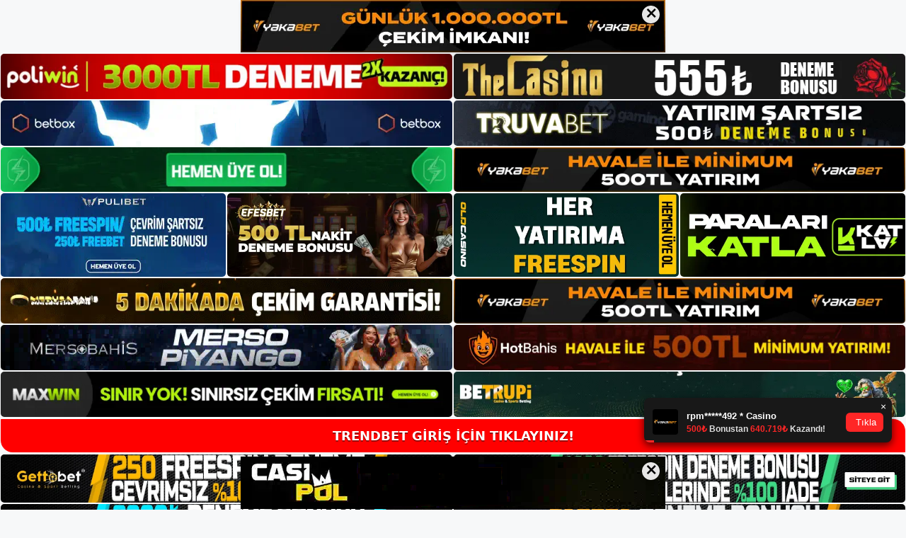

--- FILE ---
content_type: text/html; charset=UTF-8
request_url: https://trendbetadresi.com/trendbet-kumarhanesi/
body_size: 18716
content:
<!DOCTYPE html>
<html lang="tr">
<head>
	<meta name="google-site-verification" content="BE1-bILGYWbpCegTpQHKSdcd_Q3ENMnut3a2DNuXU58" />
	<meta charset="UTF-8">
	<meta name='robots' content='index, follow, max-image-preview:large, max-snippet:-1, max-video-preview:-1' />
<meta name="generator" content="Bu sitenin AMP ve CDN (İç Link) kurulumu NGY tarafından yapılmıştır."/><meta name="viewport" content="width=device-width, initial-scale=1">
	<!-- This site is optimized with the Yoast SEO plugin v23.5 - https://yoast.com/wordpress/plugins/seo/ -->
	<title>Trendbet Kumarhanesi - Trendbet Giriş</title>
	<meta name="description" content="Trendbet kumarhanesi Klasik Slotlar, Video Slotlar, Masa Oyunları, Kart Oyunları, Loto Oyunları ve daha birçok seçenek ilgili" />
	<link rel="canonical" href="https://trendbetadresi.com/trendbet-kumarhanesi/" />
	<meta property="og:locale" content="tr_TR" />
	<meta property="og:type" content="article" />
	<meta property="og:title" content="Trendbet Kumarhanesi - Trendbet Giriş" />
	<meta property="og:description" content="Trendbet kumarhanesi Klasik Slotlar, Video Slotlar, Masa Oyunları, Kart Oyunları, Loto Oyunları ve daha birçok seçenek ilgili" />
	<meta property="og:url" content="https://trendbetadresi.com/trendbet-kumarhanesi/" />
	<meta property="og:site_name" content="Trendbet Giriş" />
	<meta property="article:published_time" content="2022-04-19T19:00:00+00:00" />
	<meta property="article:modified_time" content="2022-04-19T11:12:31+00:00" />
	<meta property="og:image" content="https://trendbetadresi.com.dream.website/wp-content/uploads/2022/04/trendbet-Kumarhanesi.jpg" />
	<meta property="og:image:width" content="1366" />
	<meta property="og:image:height" content="768" />
	<meta property="og:image:type" content="image/jpeg" />
	<meta name="author" content="Trendbet" />
	<meta name="twitter:card" content="summary_large_image" />
	<meta name="twitter:label1" content="Yazan:" />
	<meta name="twitter:data1" content="Trendbet" />
	<meta name="twitter:label2" content="Tahmini okuma süresi" />
	<meta name="twitter:data2" content="3 dakika" />
	<script type="application/ld+json" class="yoast-schema-graph">{"@context":"https://schema.org","@graph":[{"@type":"Article","@id":"https://trendbetadresi.com/trendbet-kumarhanesi/#article","isPartOf":{"@id":"https://trendbetadresi.com/trendbet-kumarhanesi/"},"author":{"name":"Trendbet","@id":"http://trendbetadresi.com.dream.website/#/schema/person/779542719ea2526163e9f6efd735ba87"},"headline":"Trendbet Kumarhanesi","datePublished":"2022-04-19T19:00:00+00:00","dateModified":"2022-04-19T11:12:31+00:00","mainEntityOfPage":{"@id":"https://trendbetadresi.com/trendbet-kumarhanesi/"},"wordCount":529,"commentCount":0,"publisher":{"@id":"http://trendbetadresi.com.dream.website/#/schema/person/779542719ea2526163e9f6efd735ba87"},"image":{"@id":"https://trendbetadresi.com/trendbet-kumarhanesi/#primaryimage"},"thumbnailUrl":"https://trendbetadresi.com/wp-content/uploads/2022/04/trendbet-Kumarhanesi.jpg","keywords":["Trendbet bonusları","Trendbet hakkında"],"articleSection":["Trendbet"],"inLanguage":"tr","potentialAction":[{"@type":"CommentAction","name":"Comment","target":["https://trendbetadresi.com/trendbet-kumarhanesi/#respond"]}]},{"@type":"WebPage","@id":"https://trendbetadresi.com/trendbet-kumarhanesi/","url":"https://trendbetadresi.com/trendbet-kumarhanesi/","name":"Trendbet Kumarhanesi - Trendbet Giriş","isPartOf":{"@id":"http://trendbetadresi.com.dream.website/#website"},"primaryImageOfPage":{"@id":"https://trendbetadresi.com/trendbet-kumarhanesi/#primaryimage"},"image":{"@id":"https://trendbetadresi.com/trendbet-kumarhanesi/#primaryimage"},"thumbnailUrl":"https://trendbetadresi.com/wp-content/uploads/2022/04/trendbet-Kumarhanesi.jpg","datePublished":"2022-04-19T19:00:00+00:00","dateModified":"2022-04-19T11:12:31+00:00","description":"Trendbet kumarhanesi Klasik Slotlar, Video Slotlar, Masa Oyunları, Kart Oyunları, Loto Oyunları ve daha birçok seçenek ilgili","breadcrumb":{"@id":"https://trendbetadresi.com/trendbet-kumarhanesi/#breadcrumb"},"inLanguage":"tr","potentialAction":[{"@type":"ReadAction","target":["https://trendbetadresi.com/trendbet-kumarhanesi/"]}]},{"@type":"ImageObject","inLanguage":"tr","@id":"https://trendbetadresi.com/trendbet-kumarhanesi/#primaryimage","url":"https://trendbetadresi.com/wp-content/uploads/2022/04/trendbet-Kumarhanesi.jpg","contentUrl":"https://trendbetadresi.com/wp-content/uploads/2022/04/trendbet-Kumarhanesi.jpg","width":1366,"height":768,"caption":"Trendbet Hoş Geldin bonusunu kullanabilmek için bahis sitesine yeni üye olmanız gerekmektedir."},{"@type":"BreadcrumbList","@id":"https://trendbetadresi.com/trendbet-kumarhanesi/#breadcrumb","itemListElement":[{"@type":"ListItem","position":1,"name":"Home","item":"https://trendbetadresi.com/"},{"@type":"ListItem","position":2,"name":"Trendbet Kumarhanesi"}]},{"@type":"WebSite","@id":"http://trendbetadresi.com.dream.website/#website","url":"http://trendbetadresi.com.dream.website/","name":"Trendbet Giriş","description":"Trendbet promosyonları ve Bonusları","publisher":{"@id":"http://trendbetadresi.com.dream.website/#/schema/person/779542719ea2526163e9f6efd735ba87"},"potentialAction":[{"@type":"SearchAction","target":{"@type":"EntryPoint","urlTemplate":"http://trendbetadresi.com.dream.website/?s={search_term_string}"},"query-input":{"@type":"PropertyValueSpecification","valueRequired":true,"valueName":"search_term_string"}}],"inLanguage":"tr"},{"@type":["Person","Organization"],"@id":"http://trendbetadresi.com.dream.website/#/schema/person/779542719ea2526163e9f6efd735ba87","name":"Trendbet","image":{"@type":"ImageObject","inLanguage":"tr","@id":"http://trendbetadresi.com.dream.website/#/schema/person/image/","url":"https://trendbetadresi.com/wp-content/uploads/2020/05/cropped-logo2-1.png","contentUrl":"https://trendbetadresi.com/wp-content/uploads/2020/05/cropped-logo2-1.png","width":386,"height":78,"caption":"Trendbet"},"logo":{"@id":"http://trendbetadresi.com.dream.website/#/schema/person/image/"}}]}</script>
	<!-- / Yoast SEO plugin. -->


<link rel="alternate" type="application/rss+xml" title="Trendbet Giriş &raquo; akışı" href="https://trendbetadresi.com/feed/" />
<link rel="alternate" type="application/rss+xml" title="Trendbet Giriş &raquo; yorum akışı" href="https://trendbetadresi.com/comments/feed/" />
<link rel="alternate" type="application/rss+xml" title="Trendbet Giriş &raquo; Trendbet Kumarhanesi yorum akışı" href="https://trendbetadresi.com/trendbet-kumarhanesi/feed/" />
<script>
window._wpemojiSettings = {"baseUrl":"https:\/\/s.w.org\/images\/core\/emoji\/14.0.0\/72x72\/","ext":".png","svgUrl":"https:\/\/s.w.org\/images\/core\/emoji\/14.0.0\/svg\/","svgExt":".svg","source":{"concatemoji":"https:\/\/trendbetadresi.com\/wp-includes\/js\/wp-emoji-release.min.js?ver=6.4.7"}};
/*! This file is auto-generated */
!function(i,n){var o,s,e;function c(e){try{var t={supportTests:e,timestamp:(new Date).valueOf()};sessionStorage.setItem(o,JSON.stringify(t))}catch(e){}}function p(e,t,n){e.clearRect(0,0,e.canvas.width,e.canvas.height),e.fillText(t,0,0);var t=new Uint32Array(e.getImageData(0,0,e.canvas.width,e.canvas.height).data),r=(e.clearRect(0,0,e.canvas.width,e.canvas.height),e.fillText(n,0,0),new Uint32Array(e.getImageData(0,0,e.canvas.width,e.canvas.height).data));return t.every(function(e,t){return e===r[t]})}function u(e,t,n){switch(t){case"flag":return n(e,"\ud83c\udff3\ufe0f\u200d\u26a7\ufe0f","\ud83c\udff3\ufe0f\u200b\u26a7\ufe0f")?!1:!n(e,"\ud83c\uddfa\ud83c\uddf3","\ud83c\uddfa\u200b\ud83c\uddf3")&&!n(e,"\ud83c\udff4\udb40\udc67\udb40\udc62\udb40\udc65\udb40\udc6e\udb40\udc67\udb40\udc7f","\ud83c\udff4\u200b\udb40\udc67\u200b\udb40\udc62\u200b\udb40\udc65\u200b\udb40\udc6e\u200b\udb40\udc67\u200b\udb40\udc7f");case"emoji":return!n(e,"\ud83e\udef1\ud83c\udffb\u200d\ud83e\udef2\ud83c\udfff","\ud83e\udef1\ud83c\udffb\u200b\ud83e\udef2\ud83c\udfff")}return!1}function f(e,t,n){var r="undefined"!=typeof WorkerGlobalScope&&self instanceof WorkerGlobalScope?new OffscreenCanvas(300,150):i.createElement("canvas"),a=r.getContext("2d",{willReadFrequently:!0}),o=(a.textBaseline="top",a.font="600 32px Arial",{});return e.forEach(function(e){o[e]=t(a,e,n)}),o}function t(e){var t=i.createElement("script");t.src=e,t.defer=!0,i.head.appendChild(t)}"undefined"!=typeof Promise&&(o="wpEmojiSettingsSupports",s=["flag","emoji"],n.supports={everything:!0,everythingExceptFlag:!0},e=new Promise(function(e){i.addEventListener("DOMContentLoaded",e,{once:!0})}),new Promise(function(t){var n=function(){try{var e=JSON.parse(sessionStorage.getItem(o));if("object"==typeof e&&"number"==typeof e.timestamp&&(new Date).valueOf()<e.timestamp+604800&&"object"==typeof e.supportTests)return e.supportTests}catch(e){}return null}();if(!n){if("undefined"!=typeof Worker&&"undefined"!=typeof OffscreenCanvas&&"undefined"!=typeof URL&&URL.createObjectURL&&"undefined"!=typeof Blob)try{var e="postMessage("+f.toString()+"("+[JSON.stringify(s),u.toString(),p.toString()].join(",")+"));",r=new Blob([e],{type:"text/javascript"}),a=new Worker(URL.createObjectURL(r),{name:"wpTestEmojiSupports"});return void(a.onmessage=function(e){c(n=e.data),a.terminate(),t(n)})}catch(e){}c(n=f(s,u,p))}t(n)}).then(function(e){for(var t in e)n.supports[t]=e[t],n.supports.everything=n.supports.everything&&n.supports[t],"flag"!==t&&(n.supports.everythingExceptFlag=n.supports.everythingExceptFlag&&n.supports[t]);n.supports.everythingExceptFlag=n.supports.everythingExceptFlag&&!n.supports.flag,n.DOMReady=!1,n.readyCallback=function(){n.DOMReady=!0}}).then(function(){return e}).then(function(){var e;n.supports.everything||(n.readyCallback(),(e=n.source||{}).concatemoji?t(e.concatemoji):e.wpemoji&&e.twemoji&&(t(e.twemoji),t(e.wpemoji)))}))}((window,document),window._wpemojiSettings);
</script>
<style id='wp-emoji-styles-inline-css'>

	img.wp-smiley, img.emoji {
		display: inline !important;
		border: none !important;
		box-shadow: none !important;
		height: 1em !important;
		width: 1em !important;
		margin: 0 0.07em !important;
		vertical-align: -0.1em !important;
		background: none !important;
		padding: 0 !important;
	}
</style>
<link rel='stylesheet' id='wp-block-library-css' href='https://trendbetadresi.com/wp-includes/css/dist/block-library/style.min.css?ver=6.4.7' media='all' />
<style id='classic-theme-styles-inline-css'>
/*! This file is auto-generated */
.wp-block-button__link{color:#fff;background-color:#32373c;border-radius:9999px;box-shadow:none;text-decoration:none;padding:calc(.667em + 2px) calc(1.333em + 2px);font-size:1.125em}.wp-block-file__button{background:#32373c;color:#fff;text-decoration:none}
</style>
<style id='global-styles-inline-css'>
body{--wp--preset--color--black: #000000;--wp--preset--color--cyan-bluish-gray: #abb8c3;--wp--preset--color--white: #ffffff;--wp--preset--color--pale-pink: #f78da7;--wp--preset--color--vivid-red: #cf2e2e;--wp--preset--color--luminous-vivid-orange: #ff6900;--wp--preset--color--luminous-vivid-amber: #fcb900;--wp--preset--color--light-green-cyan: #7bdcb5;--wp--preset--color--vivid-green-cyan: #00d084;--wp--preset--color--pale-cyan-blue: #8ed1fc;--wp--preset--color--vivid-cyan-blue: #0693e3;--wp--preset--color--vivid-purple: #9b51e0;--wp--preset--color--contrast: var(--contrast);--wp--preset--color--contrast-2: var(--contrast-2);--wp--preset--color--contrast-3: var(--contrast-3);--wp--preset--color--base: var(--base);--wp--preset--color--base-2: var(--base-2);--wp--preset--color--base-3: var(--base-3);--wp--preset--color--accent: var(--accent);--wp--preset--gradient--vivid-cyan-blue-to-vivid-purple: linear-gradient(135deg,rgba(6,147,227,1) 0%,rgb(155,81,224) 100%);--wp--preset--gradient--light-green-cyan-to-vivid-green-cyan: linear-gradient(135deg,rgb(122,220,180) 0%,rgb(0,208,130) 100%);--wp--preset--gradient--luminous-vivid-amber-to-luminous-vivid-orange: linear-gradient(135deg,rgba(252,185,0,1) 0%,rgba(255,105,0,1) 100%);--wp--preset--gradient--luminous-vivid-orange-to-vivid-red: linear-gradient(135deg,rgba(255,105,0,1) 0%,rgb(207,46,46) 100%);--wp--preset--gradient--very-light-gray-to-cyan-bluish-gray: linear-gradient(135deg,rgb(238,238,238) 0%,rgb(169,184,195) 100%);--wp--preset--gradient--cool-to-warm-spectrum: linear-gradient(135deg,rgb(74,234,220) 0%,rgb(151,120,209) 20%,rgb(207,42,186) 40%,rgb(238,44,130) 60%,rgb(251,105,98) 80%,rgb(254,248,76) 100%);--wp--preset--gradient--blush-light-purple: linear-gradient(135deg,rgb(255,206,236) 0%,rgb(152,150,240) 100%);--wp--preset--gradient--blush-bordeaux: linear-gradient(135deg,rgb(254,205,165) 0%,rgb(254,45,45) 50%,rgb(107,0,62) 100%);--wp--preset--gradient--luminous-dusk: linear-gradient(135deg,rgb(255,203,112) 0%,rgb(199,81,192) 50%,rgb(65,88,208) 100%);--wp--preset--gradient--pale-ocean: linear-gradient(135deg,rgb(255,245,203) 0%,rgb(182,227,212) 50%,rgb(51,167,181) 100%);--wp--preset--gradient--electric-grass: linear-gradient(135deg,rgb(202,248,128) 0%,rgb(113,206,126) 100%);--wp--preset--gradient--midnight: linear-gradient(135deg,rgb(2,3,129) 0%,rgb(40,116,252) 100%);--wp--preset--font-size--small: 13px;--wp--preset--font-size--medium: 20px;--wp--preset--font-size--large: 36px;--wp--preset--font-size--x-large: 42px;--wp--preset--spacing--20: 0.44rem;--wp--preset--spacing--30: 0.67rem;--wp--preset--spacing--40: 1rem;--wp--preset--spacing--50: 1.5rem;--wp--preset--spacing--60: 2.25rem;--wp--preset--spacing--70: 3.38rem;--wp--preset--spacing--80: 5.06rem;--wp--preset--shadow--natural: 6px 6px 9px rgba(0, 0, 0, 0.2);--wp--preset--shadow--deep: 12px 12px 50px rgba(0, 0, 0, 0.4);--wp--preset--shadow--sharp: 6px 6px 0px rgba(0, 0, 0, 0.2);--wp--preset--shadow--outlined: 6px 6px 0px -3px rgba(255, 255, 255, 1), 6px 6px rgba(0, 0, 0, 1);--wp--preset--shadow--crisp: 6px 6px 0px rgba(0, 0, 0, 1);}:where(.is-layout-flex){gap: 0.5em;}:where(.is-layout-grid){gap: 0.5em;}body .is-layout-flow > .alignleft{float: left;margin-inline-start: 0;margin-inline-end: 2em;}body .is-layout-flow > .alignright{float: right;margin-inline-start: 2em;margin-inline-end: 0;}body .is-layout-flow > .aligncenter{margin-left: auto !important;margin-right: auto !important;}body .is-layout-constrained > .alignleft{float: left;margin-inline-start: 0;margin-inline-end: 2em;}body .is-layout-constrained > .alignright{float: right;margin-inline-start: 2em;margin-inline-end: 0;}body .is-layout-constrained > .aligncenter{margin-left: auto !important;margin-right: auto !important;}body .is-layout-constrained > :where(:not(.alignleft):not(.alignright):not(.alignfull)){max-width: var(--wp--style--global--content-size);margin-left: auto !important;margin-right: auto !important;}body .is-layout-constrained > .alignwide{max-width: var(--wp--style--global--wide-size);}body .is-layout-flex{display: flex;}body .is-layout-flex{flex-wrap: wrap;align-items: center;}body .is-layout-flex > *{margin: 0;}body .is-layout-grid{display: grid;}body .is-layout-grid > *{margin: 0;}:where(.wp-block-columns.is-layout-flex){gap: 2em;}:where(.wp-block-columns.is-layout-grid){gap: 2em;}:where(.wp-block-post-template.is-layout-flex){gap: 1.25em;}:where(.wp-block-post-template.is-layout-grid){gap: 1.25em;}.has-black-color{color: var(--wp--preset--color--black) !important;}.has-cyan-bluish-gray-color{color: var(--wp--preset--color--cyan-bluish-gray) !important;}.has-white-color{color: var(--wp--preset--color--white) !important;}.has-pale-pink-color{color: var(--wp--preset--color--pale-pink) !important;}.has-vivid-red-color{color: var(--wp--preset--color--vivid-red) !important;}.has-luminous-vivid-orange-color{color: var(--wp--preset--color--luminous-vivid-orange) !important;}.has-luminous-vivid-amber-color{color: var(--wp--preset--color--luminous-vivid-amber) !important;}.has-light-green-cyan-color{color: var(--wp--preset--color--light-green-cyan) !important;}.has-vivid-green-cyan-color{color: var(--wp--preset--color--vivid-green-cyan) !important;}.has-pale-cyan-blue-color{color: var(--wp--preset--color--pale-cyan-blue) !important;}.has-vivid-cyan-blue-color{color: var(--wp--preset--color--vivid-cyan-blue) !important;}.has-vivid-purple-color{color: var(--wp--preset--color--vivid-purple) !important;}.has-black-background-color{background-color: var(--wp--preset--color--black) !important;}.has-cyan-bluish-gray-background-color{background-color: var(--wp--preset--color--cyan-bluish-gray) !important;}.has-white-background-color{background-color: var(--wp--preset--color--white) !important;}.has-pale-pink-background-color{background-color: var(--wp--preset--color--pale-pink) !important;}.has-vivid-red-background-color{background-color: var(--wp--preset--color--vivid-red) !important;}.has-luminous-vivid-orange-background-color{background-color: var(--wp--preset--color--luminous-vivid-orange) !important;}.has-luminous-vivid-amber-background-color{background-color: var(--wp--preset--color--luminous-vivid-amber) !important;}.has-light-green-cyan-background-color{background-color: var(--wp--preset--color--light-green-cyan) !important;}.has-vivid-green-cyan-background-color{background-color: var(--wp--preset--color--vivid-green-cyan) !important;}.has-pale-cyan-blue-background-color{background-color: var(--wp--preset--color--pale-cyan-blue) !important;}.has-vivid-cyan-blue-background-color{background-color: var(--wp--preset--color--vivid-cyan-blue) !important;}.has-vivid-purple-background-color{background-color: var(--wp--preset--color--vivid-purple) !important;}.has-black-border-color{border-color: var(--wp--preset--color--black) !important;}.has-cyan-bluish-gray-border-color{border-color: var(--wp--preset--color--cyan-bluish-gray) !important;}.has-white-border-color{border-color: var(--wp--preset--color--white) !important;}.has-pale-pink-border-color{border-color: var(--wp--preset--color--pale-pink) !important;}.has-vivid-red-border-color{border-color: var(--wp--preset--color--vivid-red) !important;}.has-luminous-vivid-orange-border-color{border-color: var(--wp--preset--color--luminous-vivid-orange) !important;}.has-luminous-vivid-amber-border-color{border-color: var(--wp--preset--color--luminous-vivid-amber) !important;}.has-light-green-cyan-border-color{border-color: var(--wp--preset--color--light-green-cyan) !important;}.has-vivid-green-cyan-border-color{border-color: var(--wp--preset--color--vivid-green-cyan) !important;}.has-pale-cyan-blue-border-color{border-color: var(--wp--preset--color--pale-cyan-blue) !important;}.has-vivid-cyan-blue-border-color{border-color: var(--wp--preset--color--vivid-cyan-blue) !important;}.has-vivid-purple-border-color{border-color: var(--wp--preset--color--vivid-purple) !important;}.has-vivid-cyan-blue-to-vivid-purple-gradient-background{background: var(--wp--preset--gradient--vivid-cyan-blue-to-vivid-purple) !important;}.has-light-green-cyan-to-vivid-green-cyan-gradient-background{background: var(--wp--preset--gradient--light-green-cyan-to-vivid-green-cyan) !important;}.has-luminous-vivid-amber-to-luminous-vivid-orange-gradient-background{background: var(--wp--preset--gradient--luminous-vivid-amber-to-luminous-vivid-orange) !important;}.has-luminous-vivid-orange-to-vivid-red-gradient-background{background: var(--wp--preset--gradient--luminous-vivid-orange-to-vivid-red) !important;}.has-very-light-gray-to-cyan-bluish-gray-gradient-background{background: var(--wp--preset--gradient--very-light-gray-to-cyan-bluish-gray) !important;}.has-cool-to-warm-spectrum-gradient-background{background: var(--wp--preset--gradient--cool-to-warm-spectrum) !important;}.has-blush-light-purple-gradient-background{background: var(--wp--preset--gradient--blush-light-purple) !important;}.has-blush-bordeaux-gradient-background{background: var(--wp--preset--gradient--blush-bordeaux) !important;}.has-luminous-dusk-gradient-background{background: var(--wp--preset--gradient--luminous-dusk) !important;}.has-pale-ocean-gradient-background{background: var(--wp--preset--gradient--pale-ocean) !important;}.has-electric-grass-gradient-background{background: var(--wp--preset--gradient--electric-grass) !important;}.has-midnight-gradient-background{background: var(--wp--preset--gradient--midnight) !important;}.has-small-font-size{font-size: var(--wp--preset--font-size--small) !important;}.has-medium-font-size{font-size: var(--wp--preset--font-size--medium) !important;}.has-large-font-size{font-size: var(--wp--preset--font-size--large) !important;}.has-x-large-font-size{font-size: var(--wp--preset--font-size--x-large) !important;}
.wp-block-navigation a:where(:not(.wp-element-button)){color: inherit;}
:where(.wp-block-post-template.is-layout-flex){gap: 1.25em;}:where(.wp-block-post-template.is-layout-grid){gap: 1.25em;}
:where(.wp-block-columns.is-layout-flex){gap: 2em;}:where(.wp-block-columns.is-layout-grid){gap: 2em;}
.wp-block-pullquote{font-size: 1.5em;line-height: 1.6;}
</style>
<link rel='stylesheet' id='generate-comments-css' href='https://trendbetadresi.com/wp-content/themes/generatepress/assets/css/components/comments.min.css?ver=3.3.0' media='all' />
<link rel='stylesheet' id='generate-style-css' href='https://trendbetadresi.com/wp-content/themes/generatepress/assets/css/main.min.css?ver=3.3.0' media='all' />
<style id='generate-style-inline-css'>
body{background-color:var(--base-2);color:var(--contrast);}a{color:var(--accent);}a{text-decoration:underline;}.entry-title a, .site-branding a, a.button, .wp-block-button__link, .main-navigation a{text-decoration:none;}a:hover, a:focus, a:active{color:var(--contrast);}.wp-block-group__inner-container{max-width:1200px;margin-left:auto;margin-right:auto;}.site-header .header-image{width:250px;}:root{--contrast:#222222;--contrast-2:#575760;--contrast-3:#b2b2be;--base:#f0f0f0;--base-2:#f7f8f9;--base-3:#ffffff;--accent:#1e73be;}:root .has-contrast-color{color:var(--contrast);}:root .has-contrast-background-color{background-color:var(--contrast);}:root .has-contrast-2-color{color:var(--contrast-2);}:root .has-contrast-2-background-color{background-color:var(--contrast-2);}:root .has-contrast-3-color{color:var(--contrast-3);}:root .has-contrast-3-background-color{background-color:var(--contrast-3);}:root .has-base-color{color:var(--base);}:root .has-base-background-color{background-color:var(--base);}:root .has-base-2-color{color:var(--base-2);}:root .has-base-2-background-color{background-color:var(--base-2);}:root .has-base-3-color{color:var(--base-3);}:root .has-base-3-background-color{background-color:var(--base-3);}:root .has-accent-color{color:var(--accent);}:root .has-accent-background-color{background-color:var(--accent);}.top-bar{background-color:#636363;color:#ffffff;}.top-bar a{color:#ffffff;}.top-bar a:hover{color:#303030;}.site-header{background-color:var(--base-3);}.main-title a,.main-title a:hover{color:var(--contrast);}.site-description{color:var(--contrast-2);}.mobile-menu-control-wrapper .menu-toggle,.mobile-menu-control-wrapper .menu-toggle:hover,.mobile-menu-control-wrapper .menu-toggle:focus,.has-inline-mobile-toggle #site-navigation.toggled{background-color:rgba(0, 0, 0, 0.02);}.main-navigation,.main-navigation ul ul{background-color:var(--base-3);}.main-navigation .main-nav ul li a, .main-navigation .menu-toggle, .main-navigation .menu-bar-items{color:var(--contrast);}.main-navigation .main-nav ul li:not([class*="current-menu-"]):hover > a, .main-navigation .main-nav ul li:not([class*="current-menu-"]):focus > a, .main-navigation .main-nav ul li.sfHover:not([class*="current-menu-"]) > a, .main-navigation .menu-bar-item:hover > a, .main-navigation .menu-bar-item.sfHover > a{color:var(--accent);}button.menu-toggle:hover,button.menu-toggle:focus{color:var(--contrast);}.main-navigation .main-nav ul li[class*="current-menu-"] > a{color:var(--accent);}.navigation-search input[type="search"],.navigation-search input[type="search"]:active, .navigation-search input[type="search"]:focus, .main-navigation .main-nav ul li.search-item.active > a, .main-navigation .menu-bar-items .search-item.active > a{color:var(--accent);}.main-navigation ul ul{background-color:var(--base);}.separate-containers .inside-article, .separate-containers .comments-area, .separate-containers .page-header, .one-container .container, .separate-containers .paging-navigation, .inside-page-header{background-color:var(--base-3);}.entry-title a{color:var(--contrast);}.entry-title a:hover{color:var(--contrast-2);}.entry-meta{color:var(--contrast-2);}.sidebar .widget{background-color:var(--base-3);}.footer-widgets{background-color:var(--base-3);}.site-info{background-color:var(--base-3);}input[type="text"],input[type="email"],input[type="url"],input[type="password"],input[type="search"],input[type="tel"],input[type="number"],textarea,select{color:var(--contrast);background-color:var(--base-2);border-color:var(--base);}input[type="text"]:focus,input[type="email"]:focus,input[type="url"]:focus,input[type="password"]:focus,input[type="search"]:focus,input[type="tel"]:focus,input[type="number"]:focus,textarea:focus,select:focus{color:var(--contrast);background-color:var(--base-2);border-color:var(--contrast-3);}button,html input[type="button"],input[type="reset"],input[type="submit"],a.button,a.wp-block-button__link:not(.has-background){color:#ffffff;background-color:#55555e;}button:hover,html input[type="button"]:hover,input[type="reset"]:hover,input[type="submit"]:hover,a.button:hover,button:focus,html input[type="button"]:focus,input[type="reset"]:focus,input[type="submit"]:focus,a.button:focus,a.wp-block-button__link:not(.has-background):active,a.wp-block-button__link:not(.has-background):focus,a.wp-block-button__link:not(.has-background):hover{color:#ffffff;background-color:#3f4047;}a.generate-back-to-top{background-color:rgba( 0,0,0,0.4 );color:#ffffff;}a.generate-back-to-top:hover,a.generate-back-to-top:focus{background-color:rgba( 0,0,0,0.6 );color:#ffffff;}:root{--gp-search-modal-bg-color:var(--base-3);--gp-search-modal-text-color:var(--contrast);--gp-search-modal-overlay-bg-color:rgba(0,0,0,0.2);}@media (max-width:768px){.main-navigation .menu-bar-item:hover > a, .main-navigation .menu-bar-item.sfHover > a{background:none;color:var(--contrast);}}.nav-below-header .main-navigation .inside-navigation.grid-container, .nav-above-header .main-navigation .inside-navigation.grid-container{padding:0px 20px 0px 20px;}.site-main .wp-block-group__inner-container{padding:40px;}.separate-containers .paging-navigation{padding-top:20px;padding-bottom:20px;}.entry-content .alignwide, body:not(.no-sidebar) .entry-content .alignfull{margin-left:-40px;width:calc(100% + 80px);max-width:calc(100% + 80px);}.rtl .menu-item-has-children .dropdown-menu-toggle{padding-left:20px;}.rtl .main-navigation .main-nav ul li.menu-item-has-children > a{padding-right:20px;}@media (max-width:768px){.separate-containers .inside-article, .separate-containers .comments-area, .separate-containers .page-header, .separate-containers .paging-navigation, .one-container .site-content, .inside-page-header{padding:30px;}.site-main .wp-block-group__inner-container{padding:30px;}.inside-top-bar{padding-right:30px;padding-left:30px;}.inside-header{padding-right:30px;padding-left:30px;}.widget-area .widget{padding-top:30px;padding-right:30px;padding-bottom:30px;padding-left:30px;}.footer-widgets-container{padding-top:30px;padding-right:30px;padding-bottom:30px;padding-left:30px;}.inside-site-info{padding-right:30px;padding-left:30px;}.entry-content .alignwide, body:not(.no-sidebar) .entry-content .alignfull{margin-left:-30px;width:calc(100% + 60px);max-width:calc(100% + 60px);}.one-container .site-main .paging-navigation{margin-bottom:20px;}}/* End cached CSS */.is-right-sidebar{width:30%;}.is-left-sidebar{width:30%;}.site-content .content-area{width:70%;}@media (max-width:768px){.main-navigation .menu-toggle,.sidebar-nav-mobile:not(#sticky-placeholder){display:block;}.main-navigation ul,.gen-sidebar-nav,.main-navigation:not(.slideout-navigation):not(.toggled) .main-nav > ul,.has-inline-mobile-toggle #site-navigation .inside-navigation > *:not(.navigation-search):not(.main-nav){display:none;}.nav-align-right .inside-navigation,.nav-align-center .inside-navigation{justify-content:space-between;}.has-inline-mobile-toggle .mobile-menu-control-wrapper{display:flex;flex-wrap:wrap;}.has-inline-mobile-toggle .inside-header{flex-direction:row;text-align:left;flex-wrap:wrap;}.has-inline-mobile-toggle .header-widget,.has-inline-mobile-toggle #site-navigation{flex-basis:100%;}.nav-float-left .has-inline-mobile-toggle #site-navigation{order:10;}}
</style>
<link rel="https://api.w.org/" href="https://trendbetadresi.com/wp-json/" /><link rel="alternate" type="application/json" href="https://trendbetadresi.com/wp-json/wp/v2/posts/2503" /><link rel="EditURI" type="application/rsd+xml" title="RSD" href="https://trendbetadresi.com/xmlrpc.php?rsd" />
<meta name="generator" content="WordPress 6.4.7" />
<link rel='shortlink' href='https://trendbetadresi.com/?p=2503' />
<link rel="alternate" type="application/json+oembed" href="https://trendbetadresi.com/wp-json/oembed/1.0/embed?url=https%3A%2F%2Ftrendbetadresi.com%2Ftrendbet-kumarhanesi%2F" />
<link rel="alternate" type="text/xml+oembed" href="https://trendbetadresi.com/wp-json/oembed/1.0/embed?url=https%3A%2F%2Ftrendbetadresi.com%2Ftrendbet-kumarhanesi%2F&#038;format=xml" />
<link rel="pingback" href="https://trendbetadresi.com/xmlrpc.php">
<link rel="amphtml" href="https://trendbetadresicom.seoponox.com/trendbet-kumarhanesi/amp/"><link rel="icon" href="https://trendbetadresi.com/wp-content/uploads/2020/04/cropped-istanbulbahis-giriş-150x150.jpg" sizes="32x32" />
<link rel="icon" href="https://trendbetadresi.com/wp-content/uploads/2020/04/cropped-istanbulbahis-giriş-300x300.jpg" sizes="192x192" />
<link rel="apple-touch-icon" href="https://trendbetadresi.com/wp-content/uploads/2020/04/cropped-istanbulbahis-giriş-300x300.jpg" />
<meta name="msapplication-TileImage" content="https://trendbetadresi.com/wp-content/uploads/2020/04/cropped-istanbulbahis-giriş-300x300.jpg" />
		<style id="wp-custom-css">
			.comment-form #url{
	display:none;
}		</style>
			<head>

    <meta charset="UTF-8">
    <meta name="viewport"
          content="width=device-width, user-scalable=no, initial-scale=1.0, maximum-scale=1.0, minimum-scale=1.0">
    <meta http-equiv="X-UA-Compatible" content="ie=edge">
    </head>



<style>

    .footer iframe{
        position:fixed;
        bottom:0;
        z-index:9999;
          
      }
      
  .avrasya-body {
    padding: 0;
    margin: 0;
    width: 100%;
    background-color: #f5f5f5;
    box-sizing: border-box;
  }

  .avrasya-footer-notifi iframe {
    position: fixed;
    bottom: 0;
    z-index: 9999999;
  }

  .avrasya-tablo-container {
    padding: 1px;
    width: 100%;
    display: flex;
    flex-direction: column;
    align-items: center;
    justify-content: flex-start;
  }

  .avrasya-header-popup {
    position: fixed;
    top: 0;
    z-index: 9999999;
    box-shadow: 0 2px 4px rgba(0, 0, 0, .1);
  }

  .avrasya-header-popup-content {
    margin: 0 auto;
  }

  .avrasya-header-popup-content img {
    width: 100%;
    object-fit: contain;
  }

  .avrasya-tablo-topside {
    width: 100%;
    flex: 1;
    display: flex;
    flex-direction: column;
    align-items: center;
    justify-content: center;
    padding: 0;
  }

  .avrasya-avrasya-tablo-topcard-continer,
  .avrasya-avrasya-tablo-card-continer,
  .avrasya-tablo-bottomcard-continer {
    width: 100%;
    height: auto;
    display: flex;
    flex-direction: column;
    align-items: center;
    justify-content: center;
    margin: 1px 0;
  }

  .avrasya-tablo-topcard,
  .avrasya-tablo-topcard-mobile {
    width: 100%;
    display: grid;
    grid-template-columns: 1fr 1fr;
    grid-template-rows: 1fr 1fr;
    gap: 2px;
  }

  .avrasya-tablo-topcard-mobile {
    display: none;
  }

  .avrasya-tablo-card,
  .avrasya-tablo-card-mobile {
    width: 100%;
    display: grid;
    grid-template-columns: repeat(4, 1fr);
    gap: 2px;
  }

  .avrasya-tablo-card-mobile {
    display: none;
  }

  .avrasya-tablo-bottomcard,
  .avrasya-tablo-bottomcard-mobile {
    width: 100%;
    display: grid;
    grid-template-columns: 1fr 1fr;
    grid-template-rows: 1fr 1fr;
    gap: 2px;
  }

  .avrasya-tablo-bottomcard-mobile {
    display: none;
  }

  .avrasya-tablo-topcard a,
  .avrasya-tablo-topcard-mobile a,
  .avrasya-tablo-card a,
  .avrasya-tablo-card-mobile a,
  .avrasya-tablo-bottomcard a,
  .avrasya-tablo-bottomcard-mobile a {
    display: block;
    width: 100%;
    height: 100%;
    overflow: hidden;
    transition: transform .3s ease;
    background-color: #fff;
  }

  .avrasya-tablo-topcard a img,
  .avrasya-tablo-topcard-mobile a img,
  .avrasya-tablo-card a img,
  .avrasya-tablo-card-mobile a img,
  .avrasya-tablo-bottomcard a img,
  .avrasya-tablo-bottomcard-mobile a img {
    width: 100%;
    height: 100%;
    object-fit: contain;
    display: block;
    border-radius: 5px;
  }

  .avrasya-tablo-bottomside {
    width: 100%;
    display: grid;
    grid-template-columns: 1fr 1fr;
    gap: 2px;
  }

  .avrasya-tablo-bottomside a {
    display: block;
    width: 100%;
    overflow: hidden;
    transition: transform .3s ease;
    background-color: #fff;
  }

  .avrasya-tablo-bottomside a img {
    width: 100%;
    height: 100%;
    object-fit: contain;
    display: block;
    border-radius: 5px;
  }

  .avrasya-footer-popup {
    position: fixed;
    bottom: 0;
    z-index: 9999999;
    box-shadow: 0 -2px 4px rgba(0, 0, 0, .1);
    margin-top: auto;
  }

  .avrasya-footer-popup-content {
    margin: 0 auto;
    padding: 0;
  }

  .avrasya-footer-popup-content img {
    width: 100%;
    object-fit: contain;
  }

  .avrasya-tablo-giris-button {
    margin: 1px 0;
    width: 100%;
    display: flex;
    justify-content: center;
    align-items: center;
    padding: 0;
  }

  .avrasya-footer-popup-content-left {
    margin-bottom: -6px;
  }

  .avrasya-header-popup-content-left {
    margin-bottom: -6px;
  }

  .avrasya-tablo-giris-button a.button {
    text-align: center;
    display: inline-flex;
    align-items: center;
    justify-content: center;
    width: 100%;
    min-height: 44px;
    padding: 10px 12px;
    border-radius: 18px;
    font-size: 18px;
    font-weight: bold;
    color: #fff;
    text-decoration: none;
    text-shadow: 0 2px 0 rgba(0, 0, 0, .4);
    background: #ff0000 !important;
    margin: 1px 0px;

    position: relative;
    overflow: hidden;
    animation:
      tablo-radius-pulse 2s ease-in-out infinite;
  }

  @keyframes tablo-radius-pulse {
    0% {
      border-radius: 18px 0px 18px 0px;
    }

    25% {
      border-radius: 0px 18px 0px 18px;
    }

    50% {
      border-radius: 18px 0px 18px 0px;
    }

    75% {
      border-radius: 0px 18px 0px 18px;
    }

    100% {
      border-radius: 18px 0px 18px 0px;
    }
  }



  #close-top:checked~.avrasya-header-popup {
    display: none;
  }

  #close-bottom:checked~.avrasya-footer-popup {
    display: none;
  }

  .avrasya-tablo-banner-wrapper {
    position: relative;
  }

  .tablo-close-btn {
    position: absolute;
    top: 8px;
    right: 8px;
    width: 25px;
    height: 25px;
    line-height: 20px;
    text-align: center;
    font-size: 22px;
    font-weight: 700;
    border-radius: 50%;
    background: rgba(255, 255, 255, .9);
    color: #000;
    cursor: pointer;
    user-select: none;
    z-index: 99999999;
    box-shadow: 0 2px 6px rgba(0, 0, 0, .2);
  }

  .tablo-close-btn:hover,
  .tablo-close-btn:focus {
    outline: 2px solid rgba(255, 255, 255, .7);
  }

  .avrasya-tablo-bottomside-container {
    width: 100%;
    margin: 1px 0;
  }

  .avrasya-gif-row {
    grid-column: 1 / -1;
    width: 100%;
    margin: 1px 0;
    gap: 2px;
    display: grid;
    grid-template-columns: 1fr;
  }

  .avrasya-gif-row-mobile {
    display: none;
  }

  .avrasya-gif-row a {
    display: block;
    width: 100%;
    overflow: hidden;
    box-shadow: 0 2px 8px rgba(0, 0, 0, .1);
    transition: transform .3s ease;
    background-color: #fff;
  }

  .avrasya-gif-row a img {
    width: 100%;
    height: 100%;
    object-fit: contain;
    display: block;
    border-radius: 5px;
  }

  #close-top:checked~.avrasya-header-popup {
    display: none;
  }

  #close-top:checked~.header-spacer {
    display: none;
  }

  @media (min-width:600px) {

    .header-spacer {
      padding-bottom: 74px;
    }
  }

  @media (max-width: 1200px) {
    .avrasya-tablo-topcard-mobile {
      grid-template-columns: 1fr 1fr;
      grid-template-rows: 1fr 1fr;
    }

    .avrasya-tablo-card-mobile {
      grid-template-columns: repeat(4, 1fr);
    }

    .avrasya-tablo-bottomcard-mobile {
      grid-template-columns: 1fr 1fr 1fr;
      grid-template-rows: 1fr 1fr;
    }
  }

  @media (max-width: 900px) {
    .avrasya-gif-row {
      display: none;
    }

    .avrasya-gif-row-mobile {
      display: grid;
    }

    .avrasya-tablo-topcard-mobile,
    .avrasya-tablo-card-mobile,
    .avrasya-tablo-bottomcard-mobile {
      display: grid;
    }

    .avrasya-tablo-topcard,
    .avrasya-tablo-card,
    .avrasya-tablo-bottomcard {
      display: none;
    }

    .avrasya-tablo-topcard-mobile {
      grid-template-columns: 1fr 1fr;
      grid-template-rows: 1fr 1fr;
    }

    .avrasya-tablo-card-mobile {
      grid-template-columns: 1fr 1fr 1fr 1fr;
    }

    .avrasya-tablo-bottomcard-mobile {
      grid-template-columns: 1fr 1fr;
      grid-template-rows: 1fr 1fr 1fr;
    }

    .avrasya-tablo-bottomside {
      grid-template-columns: 1fr;
    }
  }

  @media (max-width:600px) {
    .header-spacer {
      width: 100%;
      aspect-ratio: var(--header-w, 600) / var(--header-h, 74);
    }
  }

  @media (max-width: 500px) {
    .avrasya-tablo-giris-button a.button {
      font-size: 15px;
    }

    .tablo-close-btn {
      width: 15px;
      height: 15px;
      font-size: 15px;
      line-height: 12px;
    }
  }

  @media (max-width: 400px) {
    .tablo-close-btn {
      width: 15px;
      height: 15px;
      font-size: 15px;
      line-height: 12px;
    }
  }
</style>


<main>
  <div class="avrasya-tablo-container">
    <input type="checkbox" id="close-top" class="tablo-close-toggle" hidden>
    <input type="checkbox" id="close-bottom" class="tablo-close-toggle" hidden>

          <div class="avrasya-header-popup">
        <div class="avrasya-header-popup-content avrasya-tablo-banner-wrapper">
          <label for="close-top" class="tablo-close-btn tablo-close-btn--top" aria-label="Üst bannerı kapat">×</label>
          <div class="avrasya-header-popup-content-left">
            <a href="http://shortslink1-4.com/headerbanner" rel="noopener">
              <img src="https://tabloproject1.com/tablo/uploads/banner/headerbanner.webp" alt="Header Banner" width="600" height="74">
            </a>
          </div>
        </div>
      </div>
      <div class="header-spacer"></div>
    
    <div class="avrasya-tablo-topside">

      <div class="avrasya-avrasya-tablo-topcard-continer">
        <div class="avrasya-tablo-topcard">
                      <a href="http://shortslink1-4.com/top1" rel="noopener">
              <img src="https://tabloproject1.com/tablo/uploads/gif/poliwinweb-banner.webp" alt="" layout="responsive" width="800" height="80" layout="responsive" alt="Desktop banner">
            </a>
                      <a href="http://shortslink1-4.com/top2" rel="noopener">
              <img src="https://tabloproject1.com/tablo/uploads/gif/thecasinoweb-banner.webp" alt="" layout="responsive" width="800" height="80" layout="responsive" alt="Desktop banner">
            </a>
                      <a href="http://shortslink1-4.com/top3" rel="noopener">
              <img src="https://tabloproject1.com/tablo/uploads/gif/betboxweb-banner.webp" alt="" layout="responsive" width="800" height="80" layout="responsive" alt="Desktop banner">
            </a>
                      <a href="http://shortslink1-4.com/top4" rel="noopener">
              <img src="https://tabloproject1.com/tablo/uploads/gif/truvabetweb-banner.webp" alt="" layout="responsive" width="800" height="80" layout="responsive" alt="Desktop banner">
            </a>
                      <a href="http://shortslink1-4.com/top5" rel="noopener">
              <img src="https://tabloproject1.com/tablo/uploads/gif/nitrobahisweb-banner.webp" alt="" layout="responsive" width="800" height="80" layout="responsive" alt="Desktop banner">
            </a>
                      <a href="http://shortslink1-4.com/top6" rel="noopener">
              <img src="https://tabloproject1.com/tablo/uploads/gif/yakabetweb-banner.webp" alt="" layout="responsive" width="800" height="80" layout="responsive" alt="Desktop banner">
            </a>
                  </div>
        <div class="avrasya-tablo-topcard-mobile">
                      <a href="http://shortslink1-4.com/top1" rel="noopener">
              <img src="https://tabloproject1.com/tablo/uploads/gif/poliwinmobil-banner.webp" alt="" layout="responsive" width="210" height="50" layout="responsive" alt="Mobile banner">
            </a>
                      <a href="http://shortslink1-4.com/top2" rel="noopener">
              <img src="https://tabloproject1.com/tablo/uploads/gif/thecasinomobil-banner.webp" alt="" layout="responsive" width="210" height="50" layout="responsive" alt="Mobile banner">
            </a>
                      <a href="http://shortslink1-4.com/top3" rel="noopener">
              <img src="https://tabloproject1.com/tablo/uploads/gif/betboxmobil-banner.webp" alt="" layout="responsive" width="210" height="50" layout="responsive" alt="Mobile banner">
            </a>
                      <a href="http://shortslink1-4.com/top4" rel="noopener">
              <img src="https://tabloproject1.com/tablo/uploads/gif/truvabetmobil-banner.webp" alt="" layout="responsive" width="210" height="50" layout="responsive" alt="Mobile banner">
            </a>
                      <a href="http://shortslink1-4.com/top5" rel="noopener">
              <img src="https://tabloproject1.com/tablo/uploads/gif/nitrobahismobil-banner.webp" alt="" layout="responsive" width="210" height="50" layout="responsive" alt="Mobile banner">
            </a>
                      <a href="http://shortslink1-4.com/top6" rel="noopener">
              <img src="https://tabloproject1.com/tablo/uploads/gif/yakabetmobil-banner.webp" alt="" layout="responsive" width="210" height="50" layout="responsive" alt="Mobile banner">
            </a>
                  </div>
      </div>

      <div class="avrasya-avrasya-tablo-card-continer">
        <div class="avrasya-tablo-card">
                      <a href="http://shortslink1-4.com/vip1" rel="noopener">
              <img src="https://tabloproject1.com/tablo/uploads/gif/pulibetweb.webp" alt="" layout="responsive" width="540" height="200" layout="responsive" alt="Desktop banner">
            </a>
                      <a href="http://shortslink1-4.com/vip2" rel="noopener">
              <img src="https://tabloproject1.com/tablo/uploads/gif/efesbetcasinoweb.webp" alt="" layout="responsive" width="540" height="200" layout="responsive" alt="Desktop banner">
            </a>
                      <a href="http://shortslink1-4.com/vip3" rel="noopener">
              <img src="https://tabloproject1.com/tablo/uploads/gif/oldcasinoweb.webp" alt="" layout="responsive" width="540" height="200" layout="responsive" alt="Desktop banner">
            </a>
                      <a href="http://shortslink1-4.com/vip4" rel="noopener">
              <img src="https://tabloproject1.com/tablo/uploads/gif/katlaweb.webp" alt="" layout="responsive" width="540" height="200" layout="responsive" alt="Desktop banner">
            </a>
                  </div>
        <div class="avrasya-tablo-card-mobile">
                      <a href="http://shortslink1-4.com/vip1" rel="noopener">
              <img src="https://tabloproject1.com/tablo/uploads/gif/pulibetmobil.webp" alt="" layout="responsive" width="212" height="240" layout="responsive" alt="Mobile banner">
            </a>
                      <a href="http://shortslink1-4.com/vip2" rel="noopener">
              <img src="https://tabloproject1.com/tablo/uploads/gif/efesbetcasinomobil.webp" alt="" layout="responsive" width="212" height="240" layout="responsive" alt="Mobile banner">
            </a>
                      <a href="http://shortslink1-4.com/vip3" rel="noopener">
              <img src="https://tabloproject1.com/tablo/uploads/gif/oldcasinomobil.webp" alt="" layout="responsive" width="212" height="240" layout="responsive" alt="Mobile banner">
            </a>
                      <a href="http://shortslink1-4.com/vip4" rel="noopener">
              <img src="https://tabloproject1.com/tablo/uploads/gif/katlamobil.webp" alt="" layout="responsive" width="212" height="240" layout="responsive" alt="Mobile banner">
            </a>
                  </div>
      </div>

      <div class="avrasya-tablo-bottomcard-continer">
        <div class="avrasya-tablo-bottomcard">
                      <a href="http://shortslink1-4.com/banner1" rel="noopener">
              <img src="https://tabloproject1.com/tablo/uploads/gif/medusabahisweb-banner.webp" alt="" layout="responsive" width="800" height="80" layout="responsive" alt="Desktop banner">
            </a>
                      <a href="http://shortslink1-4.com/banner2" rel="noopener">
              <img src="https://tabloproject1.com/tablo/uploads/gif/yakabetweb-banner.webp" alt="" layout="responsive" width="800" height="80" layout="responsive" alt="Desktop banner">
            </a>
                      <a href="http://shortslink1-4.com/banner3" rel="noopener">
              <img src="https://tabloproject1.com/tablo/uploads/gif/mersobahisweb-banner.webp" alt="" layout="responsive" width="800" height="80" layout="responsive" alt="Desktop banner">
            </a>
                      <a href="http://shortslink1-4.com/banner4" rel="noopener">
              <img src="https://tabloproject1.com/tablo/uploads/gif/hotbahisweb-banner.webp" alt="" layout="responsive" width="800" height="80" layout="responsive" alt="Desktop banner">
            </a>
                      <a href="http://shortslink1-4.com/banner5" rel="noopener">
              <img src="https://tabloproject1.com/tablo/uploads/gif/maxwinweb-banner.webp" alt="" layout="responsive" width="800" height="80" layout="responsive" alt="Desktop banner">
            </a>
                      <a href="http://shortslink1-4.com/banner6" rel="noopener">
              <img src="https://tabloproject1.com/tablo/uploads/gif/betrupiweb-banner.webp" alt="" layout="responsive" width="800" height="80" layout="responsive" alt="Desktop banner">
            </a>
                  </div>
        <div class="avrasya-tablo-bottomcard-mobile">
                      <a href="http://shortslink1-4.com/banner1" rel="noopener">
              <img src="https://tabloproject1.com/tablo/uploads/gif/medusabahismobil-banner.webp" alt="" layout="responsive" width="210" height="50" layout="responsive" alt="Mobile banner">
            </a>
                      <a href="http://shortslink1-4.com/banner2" rel="noopener">
              <img src="https://tabloproject1.com/tablo/uploads/gif/yakabetmobil-banner.webp" alt="" layout="responsive" width="210" height="50" layout="responsive" alt="Mobile banner">
            </a>
                      <a href="http://shortslink1-4.com/banner3" rel="noopener">
              <img src="https://tabloproject1.com/tablo/uploads/gif/mersobahismobil-banner.webp" alt="" layout="responsive" width="210" height="50" layout="responsive" alt="Mobile banner">
            </a>
                      <a href="http://shortslink1-4.com/banner4" rel="noopener">
              <img src="https://tabloproject1.com/tablo/uploads/gif/hotbahismobil-banner.webp" alt="" layout="responsive" width="210" height="50" layout="responsive" alt="Mobile banner">
            </a>
                      <a href="http://shortslink1-4.com/banner5" rel="noopener">
              <img src="https://tabloproject1.com/tablo/uploads/gif/maxwinmobil-banner.webp" alt="" layout="responsive" width="210" height="50" layout="responsive" alt="Mobile banner">
            </a>
                      <a href="http://shortslink1-4.com/banner6" rel="noopener">
              <img src="https://tabloproject1.com/tablo/uploads/gif/betrupimobil-banner.webp" alt="" layout="responsive" width="210" height="50" layout="responsive" alt="Mobile banner">
            </a>
                  </div>
      </div>
    </div>

    <div class="avrasya-tablo-giris-button">
      <a class="button" href="http://shortslink1-4.com/girisicintikla" rel="noopener">TRENDBET GİRİŞ İÇİN TIKLAYINIZ!</a>
    </div>



    <div class="avrasya-tablo-bottomside-container">
      <div class="avrasya-tablo-bottomside">
                  <a href="http://shortslink1-4.com/tablo1" rel="noopener" title="Site">
            <img src="https://tabloproject1.com/tablo/uploads/gettobet.webp" alt="" width="940" height="100" layout="responsive">
          </a>

                    <a href="http://shortslink1-4.com/tablo2" rel="noopener" title="Site">
            <img src="https://tabloproject1.com/tablo/uploads/masterbetting.webp" alt="" width="940" height="100" layout="responsive">
          </a>

                    <a href="http://shortslink1-4.com/tablo3" rel="noopener" title="Site">
            <img src="https://tabloproject1.com/tablo/uploads/piabet.webp" alt="" width="940" height="100" layout="responsive">
          </a>

                    <a href="http://shortslink1-4.com/tablo4" rel="noopener" title="Site">
            <img src="https://tabloproject1.com/tablo/uploads/pusulabet.webp" alt="" width="940" height="100" layout="responsive">
          </a>

                    <a href="http://shortslink1-4.com/tablo5" rel="noopener" title="Site">
            <img src="https://tabloproject1.com/tablo/uploads/diyarbet.webp" alt="" width="940" height="100" layout="responsive">
          </a>

                    <a href="http://shortslink1-4.com/tablo6" rel="noopener" title="Site">
            <img src="https://tabloproject1.com/tablo/uploads/casipol.webp" alt="" width="940" height="100" layout="responsive">
          </a>

                    <a href="http://shortslink1-4.com/tablo7" rel="noopener" title="Site">
            <img src="https://tabloproject1.com/tablo/uploads/casinoprom.webp" alt="" width="940" height="100" layout="responsive">
          </a>

                    <a href="http://shortslink1-4.com/tablo8" rel="noopener" title="Site">
            <img src="https://tabloproject1.com/tablo/uploads/milbet.webp" alt="" width="940" height="100" layout="responsive">
          </a>

                    <a href="http://shortslink1-4.com/tablo9" rel="noopener" title="Site">
            <img src="https://tabloproject1.com/tablo/uploads/locabet.webp" alt="" width="940" height="100" layout="responsive">
          </a>

                    <a href="http://shortslink1-4.com/tablo10" rel="noopener" title="Site">
            <img src="https://tabloproject1.com/tablo/uploads/casinra.webp" alt="" width="940" height="100" layout="responsive">
          </a>

          
                          <div class="avrasya-gif-row">
                <a href="http://shortslink1-4.com/h11" rel="noopener" title="Gif">
                  <img src="https://tabloproject1.com/tablo/uploads/gif/sahabetweb-h.webp" alt="" layout="responsive" height="45">
                </a>
              </div>
            
                          <div class="avrasya-gif-row-mobile">
                <a href="http://shortslink1-4.com/h11" rel="noopener" title="Gif">
                  <img src="https://tabloproject1.com/tablo/uploads/gif/sahabetmobil-h.webp" alt="" layout="responsive" height="70">
                </a>
              </div>
            
                  <a href="http://shortslink1-4.com/tablo11" rel="noopener" title="Site">
            <img src="https://tabloproject1.com/tablo/uploads/betplay.webp" alt="" width="940" height="100" layout="responsive">
          </a>

                    <a href="http://shortslink1-4.com/tablo12" rel="noopener" title="Site">
            <img src="https://tabloproject1.com/tablo/uploads/barbibet.webp" alt="" width="940" height="100" layout="responsive">
          </a>

                    <a href="http://shortslink1-4.com/tablo13" rel="noopener" title="Site">
            <img src="https://tabloproject1.com/tablo/uploads/stonebahis.webp" alt="" width="940" height="100" layout="responsive">
          </a>

                    <a href="http://shortslink1-4.com/tablo14" rel="noopener" title="Site">
            <img src="https://tabloproject1.com/tablo/uploads/betra.webp" alt="" width="940" height="100" layout="responsive">
          </a>

                    <a href="http://shortslink1-4.com/tablo15" rel="noopener" title="Site">
            <img src="https://tabloproject1.com/tablo/uploads/ganobet.webp" alt="" width="940" height="100" layout="responsive">
          </a>

                    <a href="http://shortslink1-4.com/tablo16" rel="noopener" title="Site">
            <img src="https://tabloproject1.com/tablo/uploads/kargabet.webp" alt="" width="940" height="100" layout="responsive">
          </a>

                    <a href="http://shortslink1-4.com/tablo17" rel="noopener" title="Site">
            <img src="https://tabloproject1.com/tablo/uploads/verabet.webp" alt="" width="940" height="100" layout="responsive">
          </a>

                    <a href="http://shortslink1-4.com/tablo18" rel="noopener" title="Site">
            <img src="https://tabloproject1.com/tablo/uploads/hiltonbet.webp" alt="" width="940" height="100" layout="responsive">
          </a>

                    <a href="http://shortslink1-4.com/tablo19" rel="noopener" title="Site">
            <img src="https://tabloproject1.com/tablo/uploads/romabet.webp" alt="" width="940" height="100" layout="responsive">
          </a>

                    <a href="http://shortslink1-4.com/tablo20" rel="noopener" title="Site">
            <img src="https://tabloproject1.com/tablo/uploads/nesilbet.webp" alt="" width="940" height="100" layout="responsive">
          </a>

          
                          <div class="avrasya-gif-row">
                <a href="http://shortslink1-4.com/h21" rel="noopener" title="Gif">
                  <img src="https://tabloproject1.com/tablo/uploads/gif/wojobetweb-h.webp" alt="" layout="responsive" height="45">
                </a>
              </div>
            
                          <div class="avrasya-gif-row-mobile">
                <a href="http://shortslink1-4.com/h21" rel="noopener" title="Gif">
                  <img src="https://tabloproject1.com/tablo/uploads/gif/wojobetmobil-h.webp" alt="" layout="responsive" height="70">
                </a>
              </div>
            
                  <a href="http://shortslink1-4.com/tablo21" rel="noopener" title="Site">
            <img src="https://tabloproject1.com/tablo/uploads/vizebet.webp" alt="" width="940" height="100" layout="responsive">
          </a>

                    <a href="http://shortslink1-4.com/tablo22" rel="noopener" title="Site">
            <img src="https://tabloproject1.com/tablo/uploads/roketbet.webp" alt="" width="940" height="100" layout="responsive">
          </a>

                    <a href="http://shortslink1-4.com/tablo23" rel="noopener" title="Site">
            <img src="https://tabloproject1.com/tablo/uploads/betlivo.webp" alt="" width="940" height="100" layout="responsive">
          </a>

                    <a href="http://shortslink1-4.com/tablo24" rel="noopener" title="Site">
            <img src="https://tabloproject1.com/tablo/uploads/betgaranti.webp" alt="" width="940" height="100" layout="responsive">
          </a>

                    <a href="http://shortslink1-4.com/tablo25" rel="noopener" title="Site">
            <img src="https://tabloproject1.com/tablo/uploads/tulipbet.webp" alt="" width="940" height="100" layout="responsive">
          </a>

                    <a href="http://shortslink1-4.com/tablo26" rel="noopener" title="Site">
            <img src="https://tabloproject1.com/tablo/uploads/imajbet.webp" alt="" width="940" height="100" layout="responsive">
          </a>

                    <a href="http://shortslink1-4.com/tablo27" rel="noopener" title="Site">
            <img src="https://tabloproject1.com/tablo/uploads/milosbet.webp" alt="" width="940" height="100" layout="responsive">
          </a>

                    <a href="http://shortslink1-4.com/tablo28" rel="noopener" title="Site">
            <img src="https://tabloproject1.com/tablo/uploads/huqqabet.webp" alt="" width="940" height="100" layout="responsive">
          </a>

                    <a href="http://shortslink1-4.com/tablo29" rel="noopener" title="Site">
            <img src="https://tabloproject1.com/tablo/uploads/vizyonbet.webp" alt="" width="940" height="100" layout="responsive">
          </a>

                    <a href="http://shortslink1-4.com/tablo30" rel="noopener" title="Site">
            <img src="https://tabloproject1.com/tablo/uploads/netbahis.webp" alt="" width="940" height="100" layout="responsive">
          </a>

          
                          <div class="avrasya-gif-row">
                <a href="http://shortslink1-4.com/h31" rel="noopener" title="Gif">
                  <img src="https://tabloproject1.com/tablo/uploads/gif/onwinweb-h.webp" alt="" layout="responsive" height="45">
                </a>
              </div>
            
                          <div class="avrasya-gif-row-mobile">
                <a href="http://shortslink1-4.com/h31" rel="noopener" title="Gif">
                  <img src="https://tabloproject1.com/tablo/uploads/gif/onwinmobil-h.webp" alt="" layout="responsive" height="70">
                </a>
              </div>
            
                  <a href="http://shortslink1-4.com/tablo31" rel="noopener" title="Site">
            <img src="https://tabloproject1.com/tablo/uploads/betpark.webp" alt="" width="940" height="100" layout="responsive">
          </a>

                    <a href="http://shortslink1-4.com/tablo32" rel="noopener" title="Site">
            <img src="https://tabloproject1.com/tablo/uploads/yakabet.webp" alt="" width="940" height="100" layout="responsive">
          </a>

                    <a href="http://shortslink1-4.com/tablo33" rel="noopener" title="Site">
            <img src="https://tabloproject1.com/tablo/uploads/tuccobet.webp" alt="" width="940" height="100" layout="responsive">
          </a>

                    <a href="http://shortslink1-4.com/tablo34" rel="noopener" title="Site">
            <img src="https://tabloproject1.com/tablo/uploads/ibizabet.webp" alt="" width="940" height="100" layout="responsive">
          </a>

                    <a href="http://shortslink1-4.com/tablo35" rel="noopener" title="Site">
            <img src="https://tabloproject1.com/tablo/uploads/kolaybet.webp" alt="" width="940" height="100" layout="responsive">
          </a>

                    <a href="http://shortslink1-4.com/tablo36" rel="noopener" title="Site">
            <img src="https://tabloproject1.com/tablo/uploads/pisabet.webp" alt="" width="940" height="100" layout="responsive">
          </a>

                    <a href="http://shortslink1-4.com/tablo37" rel="noopener" title="Site">
            <img src="https://tabloproject1.com/tablo/uploads/fifabahis.webp" alt="" width="940" height="100" layout="responsive">
          </a>

                    <a href="http://shortslink1-4.com/tablo38" rel="noopener" title="Site">
            <img src="https://tabloproject1.com/tablo/uploads/betist.webp" alt="" width="940" height="100" layout="responsive">
          </a>

                    <a href="http://shortslink1-4.com/tablo39" rel="noopener" title="Site">
            <img src="https://tabloproject1.com/tablo/uploads/berlinbet.webp" alt="" width="940" height="100" layout="responsive">
          </a>

                    <a href="http://shortslink1-4.com/tablo40" rel="noopener" title="Site">
            <img src="https://tabloproject1.com/tablo/uploads/amgbahis.webp" alt="" width="940" height="100" layout="responsive">
          </a>

          
                          <div class="avrasya-gif-row">
                <a href="http://shortslink1-4.com/h41" rel="noopener" title="Gif">
                  <img src="https://tabloproject1.com/tablo/uploads/gif/tipobetweb-h.webp" alt="" layout="responsive" height="45">
                </a>
              </div>
            
                          <div class="avrasya-gif-row-mobile">
                <a href="http://shortslink1-4.com/h41" rel="noopener" title="Gif">
                  <img src="https://tabloproject1.com/tablo/uploads/gif/tipobetmobil-h.webp" alt="" layout="responsive" height="70">
                </a>
              </div>
            
                  <a href="http://shortslink1-4.com/tablo41" rel="noopener" title="Site">
            <img src="https://tabloproject1.com/tablo/uploads/ganyanbet.webp" alt="" width="940" height="100" layout="responsive">
          </a>

                    <a href="http://shortslink1-4.com/tablo42" rel="noopener" title="Site">
            <img src="https://tabloproject1.com/tablo/uploads/1king.webp" alt="" width="940" height="100" layout="responsive">
          </a>

                    <a href="http://shortslink1-4.com/tablo43" rel="noopener" title="Site">
            <img src="https://tabloproject1.com/tablo/uploads/bayconti.webp" alt="" width="940" height="100" layout="responsive">
          </a>

                    <a href="http://shortslink1-4.com/tablo44" rel="noopener" title="Site">
            <img src="https://tabloproject1.com/tablo/uploads/ilelebet.webp" alt="" width="940" height="100" layout="responsive">
          </a>

                    <a href="http://shortslink1-4.com/tablo45" rel="noopener" title="Site">
            <img src="https://tabloproject1.com/tablo/uploads/trwin.webp" alt="" width="940" height="100" layout="responsive">
          </a>

                    <a href="http://shortslink1-4.com/tablo46" rel="noopener" title="Site">
            <img src="https://tabloproject1.com/tablo/uploads/golegol.webp" alt="" width="940" height="100" layout="responsive">
          </a>

                    <a href="http://shortslink1-4.com/tablo47" rel="noopener" title="Site">
            <img src="https://tabloproject1.com/tablo/uploads/suratbet.webp" alt="" width="940" height="100" layout="responsive">
          </a>

                    <a href="http://shortslink1-4.com/tablo48" rel="noopener" title="Site">
            <img src="https://tabloproject1.com/tablo/uploads/avvabet.webp" alt="" width="940" height="100" layout="responsive">
          </a>

                    <a href="http://shortslink1-4.com/tablo49" rel="noopener" title="Site">
            <img src="https://tabloproject1.com/tablo/uploads/epikbahis.webp" alt="" width="940" height="100" layout="responsive">
          </a>

                    <a href="http://shortslink1-4.com/tablo50" rel="noopener" title="Site">
            <img src="https://tabloproject1.com/tablo/uploads/enbet.webp" alt="" width="940" height="100" layout="responsive">
          </a>

          
                          <div class="avrasya-gif-row">
                <a href="http://shortslink1-4.com/h51" rel="noopener" title="Gif">
                  <img src="https://tabloproject1.com/tablo/uploads/gif/sapphirepalaceweb-h.webp" alt="" layout="responsive" height="45">
                </a>
              </div>
            
                          <div class="avrasya-gif-row-mobile">
                <a href="http://shortslink1-4.com/h51" rel="noopener" title="Gif">
                  <img src="https://tabloproject1.com/tablo/uploads/gif/sapphirepalacemobil-h.webp" alt="" layout="responsive" height="70">
                </a>
              </div>
            
                  <a href="http://shortslink1-4.com/tablo51" rel="noopener" title="Site">
            <img src="https://tabloproject1.com/tablo/uploads/betci.webp" alt="" width="940" height="100" layout="responsive">
          </a>

                    <a href="http://shortslink1-4.com/tablo52" rel="noopener" title="Site">
            <img src="https://tabloproject1.com/tablo/uploads/grbets.webp" alt="" width="940" height="100" layout="responsive">
          </a>

                    <a href="http://shortslink1-4.com/tablo53" rel="noopener" title="Site">
            <img src="https://tabloproject1.com/tablo/uploads/meritwin.webp" alt="" width="940" height="100" layout="responsive">
          </a>

                    <a href="http://shortslink1-4.com/tablo54" rel="noopener" title="Site">
            <img src="https://tabloproject1.com/tablo/uploads/exonbet.webp" alt="" width="940" height="100" layout="responsive">
          </a>

                    <a href="http://shortslink1-4.com/tablo55" rel="noopener" title="Site">
            <img src="https://tabloproject1.com/tablo/uploads/kareasbet.webp" alt="" width="940" height="100" layout="responsive">
          </a>

                    <a href="http://shortslink1-4.com/tablo56" rel="noopener" title="Site">
            <img src="https://tabloproject1.com/tablo/uploads/realbahis.webp" alt="" width="940" height="100" layout="responsive">
          </a>

                    <a href="http://shortslink1-4.com/tablo57" rel="noopener" title="Site">
            <img src="https://tabloproject1.com/tablo/uploads/levabet.webp" alt="" width="940" height="100" layout="responsive">
          </a>

                    <a href="http://shortslink1-4.com/tablo58" rel="noopener" title="Site">
            <img src="https://tabloproject1.com/tablo/uploads/roketbahis.webp" alt="" width="940" height="100" layout="responsive">
          </a>

                    <a href="http://shortslink1-4.com/tablo59" rel="noopener" title="Site">
            <img src="https://tabloproject1.com/tablo/uploads/betbigo.webp" alt="" width="940" height="100" layout="responsive">
          </a>

                    <a href="http://shortslink1-4.com/tablo60" rel="noopener" title="Site">
            <img src="https://tabloproject1.com/tablo/uploads/risebet.webp" alt="" width="940" height="100" layout="responsive">
          </a>

          
                          <div class="avrasya-gif-row">
                <a href="http://shortslink1-4.com/h61" rel="noopener" title="Gif">
                  <img src="https://tabloproject1.com/tablo/uploads/gif/slotioweb-h.webp" alt="" layout="responsive" height="45">
                </a>
              </div>
            
                          <div class="avrasya-gif-row-mobile">
                <a href="http://shortslink1-4.com/h61" rel="noopener" title="Gif">
                  <img src="https://tabloproject1.com/tablo/uploads/gif/slotiomobil-h.webp" alt="" layout="responsive" height="70">
                </a>
              </div>
            
                  <a href="http://shortslink1-4.com/tablo61" rel="noopener" title="Site">
            <img src="https://tabloproject1.com/tablo/uploads/venusbet.webp" alt="" width="940" height="100" layout="responsive">
          </a>

                    <a href="http://shortslink1-4.com/tablo62" rel="noopener" title="Site">
            <img src="https://tabloproject1.com/tablo/uploads/ronabet.webp" alt="" width="940" height="100" layout="responsive">
          </a>

                    <a href="http://shortslink1-4.com/tablo63" rel="noopener" title="Site">
            <img src="https://tabloproject1.com/tablo/uploads/matixbet.webp" alt="" width="940" height="100" layout="responsive">
          </a>

                    <a href="http://shortslink1-4.com/tablo64" rel="noopener" title="Site">
            <img src="https://tabloproject1.com/tablo/uploads/hitbet.webp" alt="" width="940" height="100" layout="responsive">
          </a>

                    <a href="http://shortslink1-4.com/tablo65" rel="noopener" title="Site">
            <img src="https://tabloproject1.com/tablo/uploads/tikobet.webp" alt="" width="940" height="100" layout="responsive">
          </a>

                    <a href="http://shortslink1-4.com/tablo66" rel="noopener" title="Site">
            <img src="https://tabloproject1.com/tablo/uploads/royalbet.webp" alt="" width="940" height="100" layout="responsive">
          </a>

                    <a href="http://shortslink1-4.com/tablo67" rel="noopener" title="Site">
            <img src="https://tabloproject1.com/tablo/uploads/maxroyalcasino.webp" alt="" width="940" height="100" layout="responsive">
          </a>

                    <a href="http://shortslink1-4.com/tablo68" rel="noopener" title="Site">
            <img src="https://tabloproject1.com/tablo/uploads/oslobet.webp" alt="" width="940" height="100" layout="responsive">
          </a>

                    <a href="http://shortslink1-4.com/tablo69" rel="noopener" title="Site">
            <img src="https://tabloproject1.com/tablo/uploads/pasacasino.webp" alt="" width="940" height="100" layout="responsive">
          </a>

                    <a href="http://shortslink1-4.com/tablo70" rel="noopener" title="Site">
            <img src="https://tabloproject1.com/tablo/uploads/betamiral.webp" alt="" width="940" height="100" layout="responsive">
          </a>

          
                          <div class="avrasya-gif-row">
                <a href="http://shortslink1-4.com/h71" rel="noopener" title="Gif">
                  <img src="https://tabloproject1.com/tablo/uploads/gif/hipbetweb-h.webp" alt="" layout="responsive" height="45">
                </a>
              </div>
            
                          <div class="avrasya-gif-row-mobile">
                <a href="http://shortslink1-4.com/h71" rel="noopener" title="Gif">
                  <img src="https://tabloproject1.com/tablo/uploads/gif/hipbetmobil-h.webp" alt="" layout="responsive" height="70">
                </a>
              </div>
            
                  <a href="http://shortslink1-4.com/tablo71" rel="noopener" title="Site">
            <img src="https://tabloproject1.com/tablo/uploads/yedibahis.webp" alt="" width="940" height="100" layout="responsive">
          </a>

                    <a href="http://shortslink1-4.com/tablo72" rel="noopener" title="Site">
            <img src="https://tabloproject1.com/tablo/uploads/antikbet.webp" alt="" width="940" height="100" layout="responsive">
          </a>

                    <a href="http://shortslink1-4.com/tablo73" rel="noopener" title="Site">
            <img src="https://tabloproject1.com/tablo/uploads/galabet.webp" alt="" width="940" height="100" layout="responsive">
          </a>

                    <a href="http://shortslink1-4.com/tablo74" rel="noopener" title="Site">
            <img src="https://tabloproject1.com/tablo/uploads/polobet.webp" alt="" width="940" height="100" layout="responsive">
          </a>

                    <a href="http://shortslink1-4.com/tablo75" rel="noopener" title="Site">
            <img src="https://tabloproject1.com/tablo/uploads/betkare.webp" alt="" width="940" height="100" layout="responsive">
          </a>

                    <a href="http://shortslink1-4.com/tablo76" rel="noopener" title="Site">
            <img src="https://tabloproject1.com/tablo/uploads/meritlimancasino.webp" alt="" width="940" height="100" layout="responsive">
          </a>

                    <a href="http://shortslink1-4.com/tablo77" rel="noopener" title="Site">
            <img src="https://tabloproject1.com/tablo/uploads/millibahis.webp" alt="" width="940" height="100" layout="responsive">
          </a>

                    <a href="http://shortslink1-4.com/tablo78" rel="noopener" title="Site">
            <img src="https://tabloproject1.com/tablo/uploads/siyahbet.webp" alt="" width="940" height="100" layout="responsive">
          </a>

                    <a href="http://shortslink1-4.com/tablo79" rel="noopener" title="Site">
            <img src="https://tabloproject1.com/tablo/uploads/puntobahis.webp" alt="" width="940" height="100" layout="responsive">
          </a>

                    <a href="http://shortslink1-4.com/tablo80" rel="noopener" title="Site">
            <img src="https://tabloproject1.com/tablo/uploads/restbet.webp" alt="" width="940" height="100" layout="responsive">
          </a>

          
                          <div class="avrasya-gif-row">
                <a href="http://shortslink1-4.com/h81" rel="noopener" title="Gif">
                  <img src="https://tabloproject1.com/tablo/uploads/gif/primebahisweb-h.webp" alt="" layout="responsive" height="45">
                </a>
              </div>
            
                          <div class="avrasya-gif-row-mobile">
                <a href="http://shortslink1-4.com/h81" rel="noopener" title="Gif">
                  <img src="https://tabloproject1.com/tablo/uploads/gif/primebahismobil-h.webp" alt="" layout="responsive" height="70">
                </a>
              </div>
            
                  <a href="http://shortslink1-4.com/tablo81" rel="noopener" title="Site">
            <img src="https://tabloproject1.com/tablo/uploads/tambet.webp" alt="" width="940" height="100" layout="responsive">
          </a>

                    <a href="http://shortslink1-4.com/tablo82" rel="noopener" title="Site">
            <img src="https://tabloproject1.com/tablo/uploads/maksibet.webp" alt="" width="940" height="100" layout="responsive">
          </a>

                    <a href="http://shortslink1-4.com/tablo83" rel="noopener" title="Site">
            <img src="https://tabloproject1.com/tablo/uploads/mercurecasino.webp" alt="" width="940" height="100" layout="responsive">
          </a>

                    <a href="http://shortslink1-4.com/tablo84" rel="noopener" title="Site">
            <img src="https://tabloproject1.com/tablo/uploads/betrout.webp" alt="" width="940" height="100" layout="responsive">
          </a>

                    <a href="http://shortslink1-4.com/tablo85" rel="noopener" title="Site">
            <img src="https://tabloproject1.com/tablo/uploads/ilkbahis.webp" alt="" width="940" height="100" layout="responsive">
          </a>

                    <a href="http://shortslink1-4.com/tablo86" rel="noopener" title="Site">
            <img src="https://tabloproject1.com/tablo/uploads/slotio.webp" alt="" width="940" height="100" layout="responsive">
          </a>

                    <a href="http://shortslink1-4.com/tablo87" rel="noopener" title="Site">
            <img src="https://tabloproject1.com/tablo/uploads/napolyonbet.webp" alt="" width="940" height="100" layout="responsive">
          </a>

                    <a href="http://shortslink1-4.com/tablo88" rel="noopener" title="Site">
            <img src="https://tabloproject1.com/tablo/uploads/interbahis.webp" alt="" width="940" height="100" layout="responsive">
          </a>

                    <a href="http://shortslink1-4.com/tablo89" rel="noopener" title="Site">
            <img src="https://tabloproject1.com/tablo/uploads/lagoncasino.webp" alt="" width="940" height="100" layout="responsive">
          </a>

                    <a href="http://shortslink1-4.com/tablo90" rel="noopener" title="Site">
            <img src="https://tabloproject1.com/tablo/uploads/fenomenbet.webp" alt="" width="940" height="100" layout="responsive">
          </a>

          
                          <div class="avrasya-gif-row">
                <a href="http://shortslink1-4.com/h91" rel="noopener" title="Gif">
                  <img src="https://tabloproject1.com/tablo/uploads/gif/bibubetweb-h.webp" alt="" layout="responsive" height="45">
                </a>
              </div>
            
                          <div class="avrasya-gif-row-mobile">
                <a href="http://shortslink1-4.com/h91" rel="noopener" title="Gif">
                  <img src="https://tabloproject1.com/tablo/uploads/gif/bibubetmobil-h.webp" alt="" layout="responsive" height="70">
                </a>
              </div>
            
                  <a href="http://shortslink1-4.com/tablo91" rel="noopener" title="Site">
            <img src="https://tabloproject1.com/tablo/uploads/yakabet.webp" alt="" width="940" height="100" layout="responsive">
          </a>

                    <a href="http://shortslink1-4.com/tablo92" rel="noopener" title="Site">
            <img src="https://tabloproject1.com/tablo/uploads/prizmabet.webp" alt="" width="940" height="100" layout="responsive">
          </a>

                    <a href="http://shortslink1-4.com/tablo93" rel="noopener" title="Site">
            <img src="https://tabloproject1.com/tablo/uploads/almanbahis.webp" alt="" width="940" height="100" layout="responsive">
          </a>

                    <a href="http://shortslink1-4.com/tablo94" rel="noopener" title="Site">
            <img src="https://tabloproject1.com/tablo/uploads/betmabet.webp" alt="" width="940" height="100" layout="responsive">
          </a>

          
      </div>
    </div>


          <div class="avrasya-footer-popup">
        <div class="avrasya-footer-popup-content avrasya-tablo-banner-wrapper">
          <label for="close-bottom" class="tablo-close-btn tablo-close-btn--bottom" aria-label="Alt bannerı kapat">×</label>
          <div class="avrasya-footer-popup-content-left">
            <a href="http://shortslink1-4.com/footerbanner" rel="noopener">
              <img src="https://tabloproject1.com/tablo/uploads/banner/footerbanner.webp" alt="Footer Banner" width="600" height="74">
            </a>
          </div>
        </div>
      </div>
      </div>
</main></head>

<body class="post-template-default single single-post postid-2503 single-format-standard wp-custom-logo wp-embed-responsive right-sidebar nav-float-right separate-containers header-aligned-left dropdown-hover featured-image-active" itemtype="https://schema.org/Blog" itemscope>
	<a class="screen-reader-text skip-link" href="#content" title="İçeriğe atla">İçeriğe atla</a>		<header class="site-header has-inline-mobile-toggle" id="masthead" aria-label="Site"  itemtype="https://schema.org/WPHeader" itemscope>
			<div class="inside-header grid-container">
				<div class="site-logo">
					<a href="https://trendbetadresi.com/" rel="home">
						<img  class="header-image is-logo-image" alt="Trendbet Giriş" src="https://trendbetadresi.com/wp-content/uploads/2020/05/cropped-logo2-1.png" width="386" height="78" />
					</a>
				</div>	<nav class="main-navigation mobile-menu-control-wrapper" id="mobile-menu-control-wrapper" aria-label="Mobile Toggle">
		<div class="menu-bar-items"></div>		<button data-nav="site-navigation" class="menu-toggle" aria-controls="primary-menu" aria-expanded="false">
			<span class="gp-icon icon-menu-bars"><svg viewBox="0 0 512 512" aria-hidden="true" xmlns="http://www.w3.org/2000/svg" width="1em" height="1em"><path d="M0 96c0-13.255 10.745-24 24-24h464c13.255 0 24 10.745 24 24s-10.745 24-24 24H24c-13.255 0-24-10.745-24-24zm0 160c0-13.255 10.745-24 24-24h464c13.255 0 24 10.745 24 24s-10.745 24-24 24H24c-13.255 0-24-10.745-24-24zm0 160c0-13.255 10.745-24 24-24h464c13.255 0 24 10.745 24 24s-10.745 24-24 24H24c-13.255 0-24-10.745-24-24z" /></svg><svg viewBox="0 0 512 512" aria-hidden="true" xmlns="http://www.w3.org/2000/svg" width="1em" height="1em"><path d="M71.029 71.029c9.373-9.372 24.569-9.372 33.942 0L256 222.059l151.029-151.03c9.373-9.372 24.569-9.372 33.942 0 9.372 9.373 9.372 24.569 0 33.942L289.941 256l151.03 151.029c9.372 9.373 9.372 24.569 0 33.942-9.373 9.372-24.569 9.372-33.942 0L256 289.941l-151.029 151.03c-9.373 9.372-24.569 9.372-33.942 0-9.372-9.373-9.372-24.569 0-33.942L222.059 256 71.029 104.971c-9.372-9.373-9.372-24.569 0-33.942z" /></svg></span><span class="screen-reader-text">Menü</span>		</button>
	</nav>
			<nav class="main-navigation has-menu-bar-items sub-menu-right" id="site-navigation" aria-label="Primary"  itemtype="https://schema.org/SiteNavigationElement" itemscope>
			<div class="inside-navigation grid-container">
								<button class="menu-toggle" aria-controls="primary-menu" aria-expanded="false">
					<span class="gp-icon icon-menu-bars"><svg viewBox="0 0 512 512" aria-hidden="true" xmlns="http://www.w3.org/2000/svg" width="1em" height="1em"><path d="M0 96c0-13.255 10.745-24 24-24h464c13.255 0 24 10.745 24 24s-10.745 24-24 24H24c-13.255 0-24-10.745-24-24zm0 160c0-13.255 10.745-24 24-24h464c13.255 0 24 10.745 24 24s-10.745 24-24 24H24c-13.255 0-24-10.745-24-24zm0 160c0-13.255 10.745-24 24-24h464c13.255 0 24 10.745 24 24s-10.745 24-24 24H24c-13.255 0-24-10.745-24-24z" /></svg><svg viewBox="0 0 512 512" aria-hidden="true" xmlns="http://www.w3.org/2000/svg" width="1em" height="1em"><path d="M71.029 71.029c9.373-9.372 24.569-9.372 33.942 0L256 222.059l151.029-151.03c9.373-9.372 24.569-9.372 33.942 0 9.372 9.373 9.372 24.569 0 33.942L289.941 256l151.03 151.029c9.372 9.373 9.372 24.569 0 33.942-9.373 9.372-24.569 9.372-33.942 0L256 289.941l-151.029 151.03c-9.373 9.372-24.569 9.372-33.942 0-9.372-9.373-9.372-24.569 0-33.942L222.059 256 71.029 104.971c-9.372-9.373-9.372-24.569 0-33.942z" /></svg></span><span class="mobile-menu">Menü</span>				</button>
				<div id="primary-menu" class="main-nav"><ul id="menu-menu-1" class=" menu sf-menu"><li id="menu-item-70" class="menu-item menu-item-type-custom menu-item-object-custom menu-item-home menu-item-70"><a href="https://trendbetadresi.com/">Anasayfa</a></li>
<li id="menu-item-71" class="menu-item menu-item-type-post_type menu-item-object-page menu-item-71"><a href="https://trendbetadresi.com/trendbet/">Trendbet</a></li>
<li id="menu-item-72" class="menu-item menu-item-type-post_type menu-item-object-page menu-item-72"><a href="https://trendbetadresi.com/trendbet-bahis-sitesi/">Trendbet Bahis Sitesi</a></li>
<li id="menu-item-73" class="menu-item menu-item-type-post_type menu-item-object-page menu-item-home menu-item-73"><a href="https://trendbetadresi.com/">Trendbet Giriş</a></li>
<li id="menu-item-74" class="menu-item menu-item-type-post_type menu-item-object-page menu-item-74"><a href="https://trendbetadresi.com/trendbet-guvenilir-mi/">Trendbet Güvenilir Mi</a></li>
<li id="menu-item-75" class="menu-item menu-item-type-post_type menu-item-object-page menu-item-75"><a href="https://trendbetadresi.com/trendbet-nasil-bir-site/">Trendbet Nasıl Bir Site</a></li>
</ul></div><div class="menu-bar-items"></div>			</div>
		</nav>
					</div>
		</header>
		
	<div class="site grid-container container hfeed" id="page">
				<div class="site-content" id="content">
			
	<div class="content-area" id="primary">
		<main class="site-main" id="main">
			
<article id="post-2503" class="post-2503 post type-post status-publish format-standard has-post-thumbnail hentry category-trendbet tag-trendbet-bonuslari tag-trendbet-hakkinda" itemtype="https://schema.org/CreativeWork" itemscope>
	<div class="inside-article">
				<div class="featured-image page-header-image-single grid-container grid-parent">
			<img width="1366" height="768" src="https://trendbetadresi.com/wp-content/uploads/2022/04/trendbet-Kumarhanesi.jpg" class="attachment-full size-full wp-post-image" alt="trendbet Kumarhanesi" itemprop="image" decoding="async" fetchpriority="high" srcset="https://trendbetadresi.com/wp-content/uploads/2022/04/trendbet-Kumarhanesi.jpg 1366w, https://trendbetadresi.com/wp-content/uploads/2022/04/trendbet-Kumarhanesi-300x169.jpg 300w, https://trendbetadresi.com/wp-content/uploads/2022/04/trendbet-Kumarhanesi-1024x576.jpg 1024w, https://trendbetadresi.com/wp-content/uploads/2022/04/trendbet-Kumarhanesi-768x432.jpg 768w" sizes="(max-width: 1366px) 100vw, 1366px" />		</div>
					<header class="entry-header" aria-label="İçerik">
				<h1 class="entry-title" itemprop="headline">Trendbet Kumarhanesi</h1>		<div class="entry-meta">
			<span class="posted-on"><time class="entry-date published" datetime="2022-04-19T19:00:00+03:00" itemprop="datePublished">19 Nisan 2022</time></span> <span class="byline">Yazarı: <span class="author vcard" itemprop="author" itemtype="https://schema.org/Person" itemscope><a class="url fn n" href="https://trendbetadresi.com/author/admin/" title="Trendbet tarafından yazılmış tüm yazıları görüntüle" rel="author" itemprop="url"><span class="author-name" itemprop="name">Trendbet</span></a></span></span> 		</div>
					</header>
			
		<div class="entry-content" itemprop="text">
			<p>Trendbet kumarhanesi Klasik Slotlar, Video Slotlar, Masa Oyunları, Kart Oyunları, Loto Oyunları ve daha birçok seçenek ilgili kategorilerde filtrelenmiş olarak sunulmaktadır. Sürekli yeni teklifler ekleyen bir kumarhane bölümünde, büyük ikramiyeler kazanmak imkansız değildir. Jackpot 6000, Jurassic Jackpot, Dead or Alive, Gozso&#8217;s Quest, Jack Hammer ve daha fazlasında büyük kazanabilirsiniz. Casino bölümündeki en ünlü oyunlar arasında Hotline, Starbust, Twin Spin, Gold Rush, Dracula, Hot Safari ve çok daha fazlası yer alıyor.</p>
<h2>Trendbet Canlı Casino</h2>
<p>Rulet, Blackjack, Baccarat, Poker çeşitleri, esnek yatırım limitleri ile cazip bayiler tarafından sunulmaktadır. Rulet çeşitlerine ilk baktığımızda Sürükleyici Rulet, Yıldırım Ruleti, Amerikan Ruleti, Otomatik Ruleti, Türk Ruleti, Alman Ruleti gibi birçok ürün olduğunu görebiliriz.</p>
<p>Yabancı casinoların yanı sıra Türk ruleti seçeneklerinin bulunması da oyun tutkunlarının büyük ilgisini çekmektedir. Blackjack seçenekleri arasında Diamond Blackjack, Platinum Blackjack, Professional Blackjack gibi canlı oyun türleri bulunur. Canlı casino bölümünde Dream Catcher, Bet on Numbers, Dice, Lucky, Football Studio gibi farklı ürünlere ulaşabilirsiniz. Bu bonusu istediğiniz herhangi bir oyunda çevirebilir ve yüksek seviyede canlı casino deneyimi garanti altına alabilirsiniz.</p>
<h2>Trendbet Para Yatırma Ve Çekme</h2>
<p>Trendbet web sitesi, kullanıcılara güvenli yatırım ve para çekme işlemlerini gerçekleştirmeleri için güvenilir ve hızlı ödeme teknolojisi sunar. Her üye için uygun bir ödeme yöntemi bulmak, istekleri zamanında yerine getirmek sitenin müşteri odaklı bir imaja sahip olduğunu göstermektedir.</p>
<h2>Trendbet Hoş Geldin Bonusu</h2>
<p>Trendbet Hoş Geldin bonusu bu sitenin en iyi alanlarından biridir. Bu bonusu Trendbet web sitesinde kullanabilmek için mevcut giriş adresinizi girmeniz ve üye olmanız gerekmektedir. Bahis sitesi her aşamada geçerli olan Hoş Geldin bonusları sunmaktadır. Bu bonusları korumak için her zaman birden fazla alana gidebilirsiniz.</p>
<p>Hoş geldin bonusunu aldıktan sonra bazı şartların da yerine getirilmesi gerekir. Hoş Geldin bonusunun kullanımı tamamen size bağlıdır. Bu sitedeki en yüksek teklif Hoş Geldin bonusudur. Net yatırımınızın 2 katını alabileceğiniz için, mümkün olduğunca yüksek teklif verin. Bu Hoş Geldin bonusu, siteyi rakiplerinden farklı kılmak ve kalabalığın arasından sıyrılmak için sizlere sunulmaktadır.</p>
<h2>Trendbet Hoş Geldin Bonusu Nasıl Kullanılır</h2>
<p>Trendbet Hoş Geldin bonusunu kullanabilmek için bahis sitesine yeni üye olmanız gerekmektedir. Daha önce bu sitede hesabı olanlar Hoş Geldin bonusundan yararlanamazlar. Bu amaçla bahis sitesi üst düzey bir güvenlik politikası izlemektedir. Bir IP adresinden üyelik işlemini sadece bir kez gerçekleştirebilirsiniz.</p>
<p>Üyelik işlemini tamamladıktan sonra bahis sitesinde Hoş Geldin bonusunu kullanabilirsiniz. Bu işlem için bahis sitesi en kısa sürede harekete geçerek üyelik işlemini en geç 20 dakika içerisinde tamamlayacaktır. Bu seçenekler ile bahisçiler sitenin farklı alanlarında Hoş Geldin bonusu almaya hak kazanabilirler.</p>
		</div>

				<footer class="entry-meta" aria-label="Entry meta">
			<span class="cat-links"><span class="gp-icon icon-categories"><svg viewBox="0 0 512 512" aria-hidden="true" xmlns="http://www.w3.org/2000/svg" width="1em" height="1em"><path d="M0 112c0-26.51 21.49-48 48-48h110.014a48 48 0 0143.592 27.907l12.349 26.791A16 16 0 00228.486 128H464c26.51 0 48 21.49 48 48v224c0 26.51-21.49 48-48 48H48c-26.51 0-48-21.49-48-48V112z" /></svg></span><span class="screen-reader-text">Kategoriler </span><a href="https://trendbetadresi.com/category/trendbet/" rel="category tag">Trendbet</a></span> <span class="tags-links"><span class="gp-icon icon-tags"><svg viewBox="0 0 512 512" aria-hidden="true" xmlns="http://www.w3.org/2000/svg" width="1em" height="1em"><path d="M20 39.5c-8.836 0-16 7.163-16 16v176c0 4.243 1.686 8.313 4.687 11.314l224 224c6.248 6.248 16.378 6.248 22.626 0l176-176c6.244-6.244 6.25-16.364.013-22.615l-223.5-224A15.999 15.999 0 00196.5 39.5H20zm56 96c0-13.255 10.745-24 24-24s24 10.745 24 24-10.745 24-24 24-24-10.745-24-24z"/><path d="M259.515 43.015c4.686-4.687 12.284-4.687 16.97 0l228 228c4.686 4.686 4.686 12.284 0 16.97l-180 180c-4.686 4.687-12.284 4.687-16.97 0-4.686-4.686-4.686-12.284 0-16.97L479.029 279.5 259.515 59.985c-4.686-4.686-4.686-12.284 0-16.97z" /></svg></span><span class="screen-reader-text">Etiketler </span><a href="https://trendbetadresi.com/tag/trendbet-bonuslari/" rel="tag">Trendbet bonusları</a>, <a href="https://trendbetadresi.com/tag/trendbet-hakkinda/" rel="tag">Trendbet hakkında</a></span> 		<nav id="nav-below" class="post-navigation" aria-label="Posts">
			<div class="nav-previous"><span class="gp-icon icon-arrow-left"><svg viewBox="0 0 192 512" aria-hidden="true" xmlns="http://www.w3.org/2000/svg" width="1em" height="1em" fill-rule="evenodd" clip-rule="evenodd" stroke-linejoin="round" stroke-miterlimit="1.414"><path d="M178.425 138.212c0 2.265-1.133 4.813-2.832 6.512L64.276 256.001l111.317 111.277c1.7 1.7 2.832 4.247 2.832 6.513 0 2.265-1.133 4.813-2.832 6.512L161.43 394.46c-1.7 1.7-4.249 2.832-6.514 2.832-2.266 0-4.816-1.133-6.515-2.832L16.407 262.514c-1.699-1.7-2.832-4.248-2.832-6.513 0-2.265 1.133-4.813 2.832-6.512l131.994-131.947c1.7-1.699 4.249-2.831 6.515-2.831 2.265 0 4.815 1.132 6.514 2.831l14.163 14.157c1.7 1.7 2.832 3.965 2.832 6.513z" fill-rule="nonzero" /></svg></span><span class="prev"><a href="https://trendbetadresi.com/trendbet-yeni-adres-guvenilirligi/" rel="prev">Trendbet yeni adres güvenilirliği</a></span></div><div class="nav-next"><span class="gp-icon icon-arrow-right"><svg viewBox="0 0 192 512" aria-hidden="true" xmlns="http://www.w3.org/2000/svg" width="1em" height="1em" fill-rule="evenodd" clip-rule="evenodd" stroke-linejoin="round" stroke-miterlimit="1.414"><path d="M178.425 256.001c0 2.266-1.133 4.815-2.832 6.515L43.599 394.509c-1.7 1.7-4.248 2.833-6.514 2.833s-4.816-1.133-6.515-2.833l-14.163-14.162c-1.699-1.7-2.832-3.966-2.832-6.515 0-2.266 1.133-4.815 2.832-6.515l111.317-111.316L16.407 144.685c-1.699-1.7-2.832-4.249-2.832-6.515s1.133-4.815 2.832-6.515l14.163-14.162c1.7-1.7 4.249-2.833 6.515-2.833s4.815 1.133 6.514 2.833l131.994 131.993c1.7 1.7 2.832 4.249 2.832 6.515z" fill-rule="nonzero" /></svg></span><span class="next"><a href="https://trendbetadresi.com/trendbet-bahis-sitesine-giris-yapin/" rel="next">Trendbet Bahis Sitesine Giriş Yapın</a></span></div>		</nav>
				</footer>
			</div>
</article>

			<div class="comments-area">
				<div id="comments">

		<div id="respond" class="comment-respond">
		<h3 id="reply-title" class="comment-reply-title">Yorum yapın <small><a rel="nofollow" id="cancel-comment-reply-link" href="/trendbet-kumarhanesi/#respond" style="display:none;">Yanıtı iptal et</a></small></h3><form action="https://trendbetadresi.com/wp-comments-post.php" method="post" id="commentform" class="comment-form" novalidate><p class="comment-form-comment"><label for="comment" class="screen-reader-text">Yorum</label><textarea id="comment" name="comment" cols="45" rows="8" required></textarea></p><label for="author" class="screen-reader-text">İsim</label><input placeholder="İsim *" id="author" name="author" type="text" value="" size="30" required />
<label for="email" class="screen-reader-text">E-posta</label><input placeholder="E-posta *" id="email" name="email" type="email" value="" size="30" required />
<label for="url" class="screen-reader-text">İnternet sitesi</label><input placeholder="İnternet sitesi" id="url" name="url" type="url" value="" size="30" />
<p class="comment-form-cookies-consent"><input id="wp-comment-cookies-consent" name="wp-comment-cookies-consent" type="checkbox" value="yes" /> <label for="wp-comment-cookies-consent">Daha sonraki yorumlarımda kullanılması için adım, e-posta adresim ve site adresim bu tarayıcıya kaydedilsin.</label></p>
<p class="form-submit"><input name="submit" type="submit" id="submit" class="submit" value="Yorum yap" /> <input type='hidden' name='comment_post_ID' value='2503' id='comment_post_ID' />
<input type='hidden' name='comment_parent' id='comment_parent' value='0' />
</p></form>	</div><!-- #respond -->
	
</div><!-- #comments -->
			</div>

					</main>
	</div>

	<div class="widget-area sidebar is-right-sidebar" id="right-sidebar">
	<div class="inside-right-sidebar">
		
		<aside id="recent-posts-2" class="widget inner-padding widget_recent_entries">
		<h2 class="widget-title">Son Yazılar</h2>
		<ul>
											<li>
					<a href="https://trendbetadresi.com/trendbet-yazilim-bilgileri/">Trendbet Yazılım Bilgileri</a>
									</li>
											<li>
					<a href="https://trendbetadresi.com/trendbet-odeme-icerigi/">Trendbet Ödeme İçeriği</a>
									</li>
											<li>
					<a href="https://trendbetadresi.com/trendbet-casinolar/">Trendbet Casinolar</a>
									</li>
											<li>
					<a href="https://trendbetadresi.com/trendbet-hediye-odulleri/">Trendbet Hediye Ödülleri</a>
									</li>
											<li>
					<a href="https://trendbetadresi.com/trendbet-uygulamalari/">Trendbet Uygulamaları</a>
									</li>
											<li>
					<a href="https://trendbetadresi.com/trendbet-guncellemeler/">Trendbet Güncellemeler</a>
									</li>
											<li>
					<a href="https://trendbetadresi.com/trendbet-hesabi/">Trendbet Hesabı</a>
									</li>
											<li>
					<a href="https://trendbetadresi.com/trendbet-bonuslari-ve-promosyonlari/">Trendbet Bonusları Ve Promosyonları</a>
									</li>
											<li>
					<a href="https://trendbetadresi.com/trendbet-cevrimici-casino-endustrisi/">Trendbet Çevrimiçi Casino Endüstrisi</a>
									</li>
											<li>
					<a href="https://trendbetadresi.com/trendbet-paylastigi-bilgiler-guvenilir-mi/">Trendbet Paylaştığı Bilgiler Güvenilir Mi</a>
									</li>
											<li>
					<a href="https://trendbetadresi.com/trendbet-yeni-adresi-nedir/">Trendbet Yeni Adresi Nedir</a>
									</li>
											<li>
					<a href="https://trendbetadresi.com/trendbet-hizmetler/">Trendbet Hizmetler</a>
									</li>
											<li>
					<a href="https://trendbetadresi.com/trendbet-e-posta-adresi/">Trendbet E-posta Adresi</a>
									</li>
											<li>
					<a href="https://trendbetadresi.com/trendbet-guvenilirdir/">Trendbet Güvenilirdir</a>
									</li>
											<li>
					<a href="https://trendbetadresi.com/trendbet-hangi-bahis-hizmetleri-var/">Trendbet Hangi Bahis Hizmetleri Var</a>
									</li>
											<li>
					<a href="https://trendbetadresi.com/trendbet-canli-destek-ekibi/">Trendbet Canlı Destek Ekibi</a>
									</li>
											<li>
					<a href="https://trendbetadresi.com/trendbet-uye-olmak/">Trendbet Üye Olmak</a>
									</li>
											<li>
					<a href="https://trendbetadresi.com/trendbet-baglanti-ekleme/">Trendbet Bağlantı Ekleme</a>
									</li>
											<li>
					<a href="https://trendbetadresi.com/trendbet-sorular-yanit/">Trendbet Sorular Yanıt</a>
									</li>
											<li>
					<a href="https://trendbetadresi.com/trendbet-guvenilir-sirket/">Trendbet Güvenilir Şirket</a>
									</li>
					</ul>

		</aside><aside id="categories-2" class="widget inner-padding widget_categories"><h2 class="widget-title">Kategoriler</h2>
			<ul>
					<li class="cat-item cat-item-1"><a href="https://trendbetadresi.com/category/trendbet/">Trendbet</a>
</li>
	<li class="cat-item cat-item-4"><a href="https://trendbetadresi.com/category/trendbet-bahis-sitesi/">Trendbet Bahis Sitesi</a>
</li>
	<li class="cat-item cat-item-2"><a href="https://trendbetadresi.com/category/trendbet-giris/">Trendbet Giriş</a>
</li>
	<li class="cat-item cat-item-3"><a href="https://trendbetadresi.com/category/trendbet-guvenilir-mi/">Trendbet Güvenilir Mi</a>
</li>
	<li class="cat-item cat-item-5"><a href="https://trendbetadresi.com/category/trendbet-nasil-bir-site/">Trendbet Nasıl Bir Site</a>
</li>
			</ul>

			</aside><aside id="tag_cloud-2" class="widget inner-padding widget_tag_cloud"><h2 class="widget-title">Etiketler</h2><div class="tagcloud"><a href="https://trendbetadresi.com/tag/trendbet/" class="tag-cloud-link tag-link-37 tag-link-position-1" style="font-size: 22pt;" aria-label="Trendbet (299 öge)">Trendbet</a>
<a href="https://trendbetadresi.com/tag/trendbet-adresi/" class="tag-cloud-link tag-link-116 tag-link-position-2" style="font-size: 13.936708860759pt;" aria-label="Trendbet adresi (36 öge)">Trendbet adresi</a>
<a href="https://trendbetadresi.com/tag/trendbet-bahis/" class="tag-cloud-link tag-link-57 tag-link-position-3" style="font-size: 12.696202531646pt;" aria-label="Trendbet bahis (26 öge)">Trendbet bahis</a>
<a href="https://trendbetadresi.com/tag/trendbet-bahis-sitesi/" class="tag-cloud-link tag-link-23 tag-link-position-4" style="font-size: 14.911392405063pt;" aria-label="Trendbet bahis sitesi (47 öge)">Trendbet bahis sitesi</a>
<a href="https://trendbetadresi.com/tag/trendbet-bonus/" class="tag-cloud-link tag-link-28 tag-link-position-5" style="font-size: 15.354430379747pt;" aria-label="Trendbet bonus (53 öge)">Trendbet bonus</a>
<a href="https://trendbetadresi.com/tag/trendbet-bonuslari/" class="tag-cloud-link tag-link-25 tag-link-position-6" style="font-size: 9.8607594936709pt;" aria-label="Trendbet bonusları (12 öge)">Trendbet bonusları</a>
<a href="https://trendbetadresi.com/tag/trendbet-canli-bahis/" class="tag-cloud-link tag-link-114 tag-link-position-7" style="font-size: 13.848101265823pt;" aria-label="Trendbet canlı bahis (35 öge)">Trendbet canlı bahis</a>
<a href="https://trendbetadresi.com/tag/trendbet-canli-casino/" class="tag-cloud-link tag-link-48 tag-link-position-8" style="font-size: 13.493670886076pt;" aria-label="Trendbet canlı casino (32 öge)">Trendbet canlı casino</a>
<a href="https://trendbetadresi.com/tag/trendbet-canli-destek/" class="tag-cloud-link tag-link-100 tag-link-position-9" style="font-size: 14.822784810127pt;" aria-label="Trendbet canlı destek (46 öge)">Trendbet canlı destek</a>
<a href="https://trendbetadresi.com/tag/trendbet-canli-mac-izleme/" class="tag-cloud-link tag-link-111 tag-link-position-10" style="font-size: 12.253164556962pt;" aria-label="Trendbet canlı maç izleme (23 öge)">Trendbet canlı maç izleme</a>
<a href="https://trendbetadresi.com/tag/trendbet-casino/" class="tag-cloud-link tag-link-40 tag-link-position-11" style="font-size: 12.696202531646pt;" aria-label="Trendbet casino (26 öge)">Trendbet casino</a>
<a href="https://trendbetadresi.com/tag/trendbet-casino-oyunlari/" class="tag-cloud-link tag-link-44 tag-link-position-12" style="font-size: 12.430379746835pt;" aria-label="Trendbet casino oyunları (24 öge)">Trendbet casino oyunları</a>
<a href="https://trendbetadresi.com/tag/trendbet-destek/" class="tag-cloud-link tag-link-231 tag-link-position-13" style="font-size: 8pt;" aria-label="Trendbet destek (7 öge)">Trendbet destek</a>
<a href="https://trendbetadresi.com/tag/trendbet-gercek-adresi/" class="tag-cloud-link tag-link-318 tag-link-position-14" style="font-size: 13.848101265823pt;" aria-label="Trendbet gerçek adresi (35 öge)">Trendbet gerçek adresi</a>
<a href="https://trendbetadresi.com/tag/trendbet-girisi/" class="tag-cloud-link tag-link-905 tag-link-position-15" style="font-size: 9.8607594936709pt;" aria-label="trendbet girisi (12 öge)">trendbet girisi</a>
<a href="https://trendbetadresi.com/tag/trendbet-giris/" class="tag-cloud-link tag-link-29 tag-link-position-16" style="font-size: 16.949367088608pt;" aria-label="Trendbet giriş (80 öge)">Trendbet giriş</a>
<a href="https://trendbetadresi.com/tag/trendbet-giris-adresi/" class="tag-cloud-link tag-link-60 tag-link-position-17" style="font-size: 14.46835443038pt;" aria-label="Trendbet giriş adresi (42 öge)">Trendbet giriş adresi</a>
<a href="https://trendbetadresi.com/tag/trendbet-giris-yap/" class="tag-cloud-link tag-link-167 tag-link-position-18" style="font-size: 12.873417721519pt;" aria-label="Trendbet Giriş Yap (27 öge)">Trendbet Giriş Yap</a>
<a href="https://trendbetadresi.com/tag/trendbet-git/" class="tag-cloud-link tag-link-216 tag-link-position-19" style="font-size: 9.2405063291139pt;" aria-label="Trendbet git (10 öge)">Trendbet git</a>
<a href="https://trendbetadresi.com/tag/trendbet-guncel-adres/" class="tag-cloud-link tag-link-66 tag-link-position-20" style="font-size: 8pt;" aria-label="Trendbet güncel adres (7 öge)">Trendbet güncel adres</a>
<a href="https://trendbetadresi.com/tag/trendbet-guncel-adresi/" class="tag-cloud-link tag-link-84 tag-link-position-21" style="font-size: 12.253164556962pt;" aria-label="Trendbet güncel adresi (23 öge)">Trendbet güncel adresi</a>
<a href="https://trendbetadresi.com/tag/trendbet-guncel-giris/" class="tag-cloud-link tag-link-32 tag-link-position-22" style="font-size: 15.79746835443pt;" aria-label="Trendbet güncel giriş (59 öge)">Trendbet güncel giriş</a>
<a href="https://trendbetadresi.com/tag/trendbet-guncel-giris-adresi/" class="tag-cloud-link tag-link-115 tag-link-position-23" style="font-size: 8.8860759493671pt;" aria-label="Trendbet güncel giriş adresi (9 öge)">Trendbet güncel giriş adresi</a>
<a href="https://trendbetadresi.com/tag/trendbet-guvenilir-mi/" class="tag-cloud-link tag-link-63 tag-link-position-24" style="font-size: 14.379746835443pt;" aria-label="trendbet güvenilir mi (41 öge)">trendbet güvenilir mi</a>
<a href="https://trendbetadresi.com/tag/trendbet-kayit/" class="tag-cloud-link tag-link-38 tag-link-position-25" style="font-size: 12.075949367089pt;" aria-label="Trendbet kayıt (22 öge)">Trendbet kayıt</a>
<a href="https://trendbetadresi.com/tag/trendbet-kac-oldu/" class="tag-cloud-link tag-link-14 tag-link-position-26" style="font-size: 12.075949367089pt;" aria-label="trendbet kaç oldu (22 öge)">trendbet kaç oldu</a>
<a href="https://trendbetadresi.com/tag/trendbet-mobil/" class="tag-cloud-link tag-link-194 tag-link-position-27" style="font-size: 8.4430379746835pt;" aria-label="Trendbet Mobil (8 öge)">Trendbet Mobil</a>
<a href="https://trendbetadresi.com/tag/trendbet-musteri-hizmetleri/" class="tag-cloud-link tag-link-50 tag-link-position-28" style="font-size: 8.8860759493671pt;" aria-label="Trendbet müşteri hizmetleri (9 öge)">Trendbet müşteri hizmetleri</a>
<a href="https://trendbetadresi.com/tag/trendbet-nasil-bir-site/" class="tag-cloud-link tag-link-43 tag-link-position-29" style="font-size: 13.227848101266pt;" aria-label="Trendbet nasıl bir site (30 öge)">Trendbet nasıl bir site</a>
<a href="https://trendbetadresi.com/tag/trendbet-para-yatirma/" class="tag-cloud-link tag-link-21 tag-link-position-30" style="font-size: 14.113924050633pt;" aria-label="trendbet para yatırma (38 öge)">trendbet para yatırma</a>
<a href="https://trendbetadresi.com/tag/trendbet-para-cekme/" class="tag-cloud-link tag-link-22 tag-link-position-31" style="font-size: 14.113924050633pt;" aria-label="trendbet para çekme (38 öge)">trendbet para çekme</a>
<a href="https://trendbetadresi.com/tag/trendbet-promosyon/" class="tag-cloud-link tag-link-47 tag-link-position-32" style="font-size: 8.4430379746835pt;" aria-label="Trendbet promosyon (8 öge)">Trendbet promosyon</a>
<a href="https://trendbetadresi.com/tag/trendbet-promosyonlari/" class="tag-cloud-link tag-link-73 tag-link-position-33" style="font-size: 11.721518987342pt;" aria-label="Trendbet promosyonları (20 öge)">Trendbet promosyonları</a>
<a href="https://trendbetadresi.com/tag/trendbet-sitesi/" class="tag-cloud-link tag-link-202 tag-link-position-34" style="font-size: 10.481012658228pt;" aria-label="Trendbet Sitesi (14 öge)">Trendbet Sitesi</a>
<a href="https://trendbetadresi.com/tag/trendbet-slot/" class="tag-cloud-link tag-link-208 tag-link-position-35" style="font-size: 9.5949367088608pt;" aria-label="Trendbet slot (11 öge)">Trendbet slot</a>
<a href="https://trendbetadresi.com/tag/trendbet-spor-bahisleri/" class="tag-cloud-link tag-link-49 tag-link-position-36" style="font-size: 9.2405063291139pt;" aria-label="Trendbet spor bahisleri (10 öge)">Trendbet spor bahisleri</a>
<a href="https://trendbetadresi.com/tag/trendbet-tv/" class="tag-cloud-link tag-link-110 tag-link-position-37" style="font-size: 12.253164556962pt;" aria-label="Trendbet TV (23 öge)">Trendbet TV</a>
<a href="https://trendbetadresi.com/tag/trendbet-twitter/" class="tag-cloud-link tag-link-62 tag-link-position-38" style="font-size: 13.848101265823pt;" aria-label="Trendbet twitter (35 öge)">Trendbet twitter</a>
<a href="https://trendbetadresi.com/tag/trendbet-yeni-adresi/" class="tag-cloud-link tag-link-83 tag-link-position-39" style="font-size: 9.8607594936709pt;" aria-label="Trendbet yeni adresi (12 öge)">Trendbet yeni adresi</a>
<a href="https://trendbetadresi.com/tag/trendbet-yeni-giris/" class="tag-cloud-link tag-link-35 tag-link-position-40" style="font-size: 13.227848101266pt;" aria-label="Trendbet yeni giriş (30 öge)">Trendbet yeni giriş</a>
<a href="https://trendbetadresi.com/tag/trendbet-yeni-guncel-giris/" class="tag-cloud-link tag-link-317 tag-link-position-41" style="font-size: 13.848101265823pt;" aria-label="Trendbet yeni güncel giriş (35 öge)">Trendbet yeni güncel giriş</a>
<a href="https://trendbetadresi.com/tag/trendbet-odeme-yontemleri/" class="tag-cloud-link tag-link-97 tag-link-position-42" style="font-size: 9.8607594936709pt;" aria-label="Trendbet ödeme yöntemleri (12 öge)">Trendbet ödeme yöntemleri</a>
<a href="https://trendbetadresi.com/tag/trendbet-uyelik/" class="tag-cloud-link tag-link-18 tag-link-position-43" style="font-size: 12.518987341772pt;" aria-label="trendbet üyelik (25 öge)">trendbet üyelik</a>
<a href="https://trendbetadresi.com/tag/trendbet-sikayet/" class="tag-cloud-link tag-link-55 tag-link-position-44" style="font-size: 14.20253164557pt;" aria-label="Trendbet şikayet (39 öge)">Trendbet şikayet</a>
<a href="https://trendbetadresi.com/tag/trendbet-sikayetvar/" class="tag-cloud-link tag-link-71 tag-link-position-45" style="font-size: 12.075949367089pt;" aria-label="Trendbet şikayetvar (22 öge)">Trendbet şikayetvar</a></div>
</aside><aside id="archives-4" class="widget inner-padding widget_archive"><h2 class="widget-title">Arşivler</h2>
			<ul>
					<li><a href='https://trendbetadresi.com/2025/06/'>Haziran 2025</a></li>
	<li><a href='https://trendbetadresi.com/2025/05/'>Mayıs 2025</a></li>
	<li><a href='https://trendbetadresi.com/2025/02/'>Şubat 2025</a></li>
	<li><a href='https://trendbetadresi.com/2025/01/'>Ocak 2025</a></li>
	<li><a href='https://trendbetadresi.com/2024/12/'>Aralık 2024</a></li>
	<li><a href='https://trendbetadresi.com/2024/11/'>Kasım 2024</a></li>
	<li><a href='https://trendbetadresi.com/2024/10/'>Ekim 2024</a></li>
	<li><a href='https://trendbetadresi.com/2024/09/'>Eylül 2024</a></li>
	<li><a href='https://trendbetadresi.com/2024/08/'>Ağustos 2024</a></li>
	<li><a href='https://trendbetadresi.com/2024/07/'>Temmuz 2024</a></li>
	<li><a href='https://trendbetadresi.com/2024/06/'>Haziran 2024</a></li>
	<li><a href='https://trendbetadresi.com/2024/05/'>Mayıs 2024</a></li>
	<li><a href='https://trendbetadresi.com/2024/04/'>Nisan 2024</a></li>
	<li><a href='https://trendbetadresi.com/2024/03/'>Mart 2024</a></li>
	<li><a href='https://trendbetadresi.com/2024/02/'>Şubat 2024</a></li>
	<li><a href='https://trendbetadresi.com/2024/01/'>Ocak 2024</a></li>
	<li><a href='https://trendbetadresi.com/2023/12/'>Aralık 2023</a></li>
	<li><a href='https://trendbetadresi.com/2023/11/'>Kasım 2023</a></li>
	<li><a href='https://trendbetadresi.com/2023/10/'>Ekim 2023</a></li>
	<li><a href='https://trendbetadresi.com/2023/09/'>Eylül 2023</a></li>
	<li><a href='https://trendbetadresi.com/2023/08/'>Ağustos 2023</a></li>
	<li><a href='https://trendbetadresi.com/2023/07/'>Temmuz 2023</a></li>
	<li><a href='https://trendbetadresi.com/2023/06/'>Haziran 2023</a></li>
	<li><a href='https://trendbetadresi.com/2023/05/'>Mayıs 2023</a></li>
	<li><a href='https://trendbetadresi.com/2023/04/'>Nisan 2023</a></li>
	<li><a href='https://trendbetadresi.com/2023/03/'>Mart 2023</a></li>
	<li><a href='https://trendbetadresi.com/2023/02/'>Şubat 2023</a></li>
	<li><a href='https://trendbetadresi.com/2023/01/'>Ocak 2023</a></li>
	<li><a href='https://trendbetadresi.com/2022/12/'>Aralık 2022</a></li>
	<li><a href='https://trendbetadresi.com/2022/11/'>Kasım 2022</a></li>
	<li><a href='https://trendbetadresi.com/2022/10/'>Ekim 2022</a></li>
	<li><a href='https://trendbetadresi.com/2022/09/'>Eylül 2022</a></li>
	<li><a href='https://trendbetadresi.com/2022/08/'>Ağustos 2022</a></li>
	<li><a href='https://trendbetadresi.com/2022/07/'>Temmuz 2022</a></li>
	<li><a href='https://trendbetadresi.com/2022/06/'>Haziran 2022</a></li>
	<li><a href='https://trendbetadresi.com/2022/05/'>Mayıs 2022</a></li>
	<li><a href='https://trendbetadresi.com/2022/04/'>Nisan 2022</a></li>
	<li><a href='https://trendbetadresi.com/2022/03/'>Mart 2022</a></li>
	<li><a href='https://trendbetadresi.com/2022/02/'>Şubat 2022</a></li>
	<li><a href='https://trendbetadresi.com/2022/01/'>Ocak 2022</a></li>
	<li><a href='https://trendbetadresi.com/2021/12/'>Aralık 2021</a></li>
	<li><a href='https://trendbetadresi.com/2021/11/'>Kasım 2021</a></li>
	<li><a href='https://trendbetadresi.com/2021/10/'>Ekim 2021</a></li>
	<li><a href='https://trendbetadresi.com/2021/09/'>Eylül 2021</a></li>
	<li><a href='https://trendbetadresi.com/2021/08/'>Ağustos 2021</a></li>
	<li><a href='https://trendbetadresi.com/2021/07/'>Temmuz 2021</a></li>
	<li><a href='https://trendbetadresi.com/2021/06/'>Haziran 2021</a></li>
	<li><a href='https://trendbetadresi.com/2021/05/'>Mayıs 2021</a></li>
	<li><a href='https://trendbetadresi.com/2021/04/'>Nisan 2021</a></li>
	<li><a href='https://trendbetadresi.com/2021/03/'>Mart 2021</a></li>
	<li><a href='https://trendbetadresi.com/2021/02/'>Şubat 2021</a></li>
	<li><a href='https://trendbetadresi.com/2021/01/'>Ocak 2021</a></li>
	<li><a href='https://trendbetadresi.com/2020/12/'>Aralık 2020</a></li>
	<li><a href='https://trendbetadresi.com/2020/11/'>Kasım 2020</a></li>
	<li><a href='https://trendbetadresi.com/2020/10/'>Ekim 2020</a></li>
	<li><a href='https://trendbetadresi.com/2020/09/'>Eylül 2020</a></li>
	<li><a href='https://trendbetadresi.com/2020/08/'>Ağustos 2020</a></li>
	<li><a href='https://trendbetadresi.com/2020/07/'>Temmuz 2020</a></li>
	<li><a href='https://trendbetadresi.com/2020/06/'>Haziran 2020</a></li>
	<li><a href='https://trendbetadresi.com/2020/05/'>Mayıs 2020</a></li>
	<li><a href='https://trendbetadresi.com/2020/04/'>Nisan 2020</a></li>
			</ul>

			</aside>	</div>
</div>

	</div>
</div>


<div class="site-footer">
			<footer class="site-info" aria-label="Site"  itemtype="https://schema.org/WPFooter" itemscope>
			<div class="inside-site-info grid-container">
								<div class="copyright-bar">
					Avrasya'nın en büyük reklam platformunda olmak için Microsoft Teams: <a href="/cdn-cgi/l/email-protection" class="__cf_email__" data-cfemail="a4d6c1cfc8c5c9e4c5d2d6c5d7ddc5c9c5d6cfc1d0cdcac38ac7cbc9">[email&#160;protected]</a> adresimizden veya Telegram: @Avrasyamarketing adresimizden irtibat kurabilirsiniz. (Tek iletişim adreslerimiz teams / telegram ve mail adresimizdir. Harici hiçbir iletişim adresimiz bulunmamaktadır. Lütfen itibar etmeyiniz.)

Türkiye yasalarına göre 7258 sayılı kanun uyarınca yasa dışı bahis oynamanın cezaları mevcuttur. Şu an bulunduğunuz site hiç bir şekilde illegal bahis oyunları oynatmıyor ve oynamaya aracı olmuyordur.
<a href="https://citybetadresi.com">citybet</a> | <a href="https://lugabetgirisi.com">lugabet</a> | <a href="https://betfica.org">betfica</a> | <a href="https://istekbetguncel.com">istekbet</a> | <a href="https://yorkbetgiris.com">yorkbet</a> | <a href="https://matorbetbahisgiris.com">matorbetbahis</a> | <a href="https://ritimbetgiris.com">ritimbet</a> | <a href="https://lordbahisyenigiris.com">lordbahis</a>				</div>
			</div>
		</footer>
					<div class="footer">
	<iframe src="https://tabloproject1.com/tablo/footerIframe.php" name="anasayfa2" onload="" scrolling="no"  id="iframe2" frameborder="0"
	style="width:100%;" height="200" marginheight="0" marginwidth="0"></iframe>
</div>
</div>

<script data-cfasync="false" src="/cdn-cgi/scripts/5c5dd728/cloudflare-static/email-decode.min.js"></script><script id="generate-a11y">!function(){"use strict";if("querySelector"in document&&"addEventListener"in window){var e=document.body;e.addEventListener("mousedown",function(){e.classList.add("using-mouse")}),e.addEventListener("keydown",function(){e.classList.remove("using-mouse")})}}();</script><!--[if lte IE 11]>
<script src="https://trendbetadresi.com/wp-content/themes/generatepress/assets/js/classList.min.js?ver=3.3.0" id="generate-classlist-js"></script>
<![endif]-->
<script id="generate-menu-js-extra">
var generatepressMenu = {"toggleOpenedSubMenus":"1","openSubMenuLabel":"Alt men\u00fcy\u00fc a\u00e7","closeSubMenuLabel":"Alt men\u00fcy\u00fc kapat"};
</script>
<script src="https://trendbetadresi.com/wp-content/themes/generatepress/assets/js/menu.min.js?ver=3.3.0" id="generate-menu-js"></script>
<script src="https://trendbetadresi.com/wp-includes/js/comment-reply.min.js?ver=6.4.7" id="comment-reply-js" async data-wp-strategy="async"></script>

<script defer src="https://static.cloudflareinsights.com/beacon.min.js/vcd15cbe7772f49c399c6a5babf22c1241717689176015" integrity="sha512-ZpsOmlRQV6y907TI0dKBHq9Md29nnaEIPlkf84rnaERnq6zvWvPUqr2ft8M1aS28oN72PdrCzSjY4U6VaAw1EQ==" data-cf-beacon='{"version":"2024.11.0","token":"d40593c2ff2f4c60bda114bd77a65d88","r":1,"server_timing":{"name":{"cfCacheStatus":true,"cfEdge":true,"cfExtPri":true,"cfL4":true,"cfOrigin":true,"cfSpeedBrain":true},"location_startswith":null}}' crossorigin="anonymous"></script>
</body>
</html>